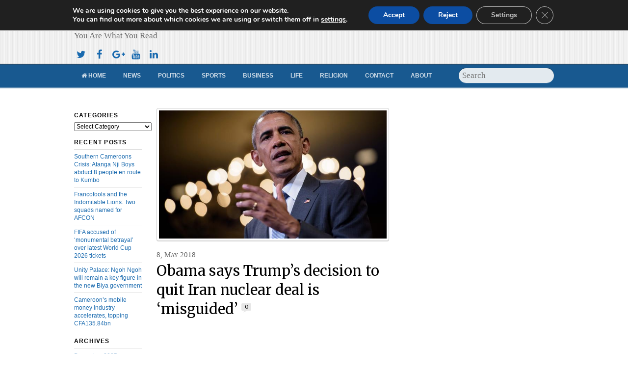

--- FILE ---
content_type: text/html; charset=UTF-8
request_url: https://www.cameroonconcordnews.com/obama-says-trumps-decision-to-quit-iran-nuclear-deal-is-misguided/
body_size: 96205
content:
<!DOCTYPE html>
<html lang="en-US">
<head>
  <script async src="//pagead2.googlesyndication.com/pagead/js/adsbygoogle.js"></script>
<script>
  (adsbygoogle = window.adsbygoogle || []).push({
    google_ad_client: "ca-pub-6887429997916011",
    enable_page_level_ads: true
  });
</script>
<meta charset="UTF-8" />

<!-- wp_header -->
<script>(function(html){ html.className = html.className.replace(/\bno-js\b/,'js'); if (html.classList) { html.classList.add( 'js' ); } else { html.className += ' js'; } })(document.documentElement);</script><style type="text/css">.js.csstransitions .module.wow, .js.csstransitions .themify_builder_content .themify_builder_row.wow, .js.csstransitions .module_row.wow, .js.csstransitions .builder-posts-wrap > .post.wow, .js.csstransitions .fly-in > .post, .js.csstransitions .fly-in .row_inner > .tb-column, .js.csstransitions .fade-in > .post, .js.csstransitions .fade-in .row_inner > .tb-column, .js.csstransitions .slide-up > .post, .js.csstransitions .slide-up .row_inner > .tb-column { visibility:hidden; }</style><title>Obama says Trump&#8217;s decision to quit Iran nuclear deal is ‘misguided’ &#8211; Cameroon Concord News</title>
<meta name='robots' content='max-image-preview:large' />
<link rel='dns-prefetch' href='//widgetlogic.org' />
<link rel='dns-prefetch' href='//fonts.googleapis.com' />
<link rel="alternate" type="application/rss+xml" title="Cameroon Concord News &raquo; Feed" href="https://www.cameroonconcordnews.com/feed/" />
<link rel="alternate" type="application/rss+xml" title="Cameroon Concord News &raquo; Comments Feed" href="https://www.cameroonconcordnews.com/comments/feed/" />
<link rel="alternate" type="application/rss+xml" title="Cameroon Concord News &raquo; Obama says Trump&#8217;s decision to quit Iran nuclear deal is ‘misguided’ Comments Feed" href="https://www.cameroonconcordnews.com/obama-says-trumps-decision-to-quit-iran-nuclear-deal-is-misguided/feed/" />
<link rel="alternate" title="oEmbed (JSON)" type="application/json+oembed" href="https://www.cameroonconcordnews.com/wp-json/oembed/1.0/embed?url=https%3A%2F%2Fwww.cameroonconcordnews.com%2Fobama-says-trumps-decision-to-quit-iran-nuclear-deal-is-misguided%2F" />
<link rel="alternate" title="oEmbed (XML)" type="text/xml+oembed" href="https://www.cameroonconcordnews.com/wp-json/oembed/1.0/embed?url=https%3A%2F%2Fwww.cameroonconcordnews.com%2Fobama-says-trumps-decision-to-quit-iran-nuclear-deal-is-misguided%2F&#038;format=xml" />
<style id='wp-img-auto-sizes-contain-inline-css' type='text/css'>
img:is([sizes=auto i],[sizes^="auto," i]){contain-intrinsic-size:3000px 1500px}
/*# sourceURL=wp-img-auto-sizes-contain-inline-css */
</style>

<link rel='stylesheet' id='themify-builder-style-css' href='https://www.cameroonconcordnews.com/wp-content/themes/newsy/themify/themify-builder/css/themify-builder-style.css?ver=2.7.6' type='text/css' media='all' />
<style id='wp-emoji-styles-inline-css' type='text/css'>

	img.wp-smiley, img.emoji {
		display: inline !important;
		border: none !important;
		box-shadow: none !important;
		height: 1em !important;
		width: 1em !important;
		margin: 0 0.07em !important;
		vertical-align: -0.1em !important;
		background: none !important;
		padding: 0 !important;
	}
/*# sourceURL=wp-emoji-styles-inline-css */
</style>
<link rel='stylesheet' id='wp-block-library-css' href='https://www.cameroonconcordnews.com/wp-includes/css/dist/block-library/style.min.css?ver=6.9' type='text/css' media='all' />
<style id='global-styles-inline-css' type='text/css'>
:root{--wp--preset--aspect-ratio--square: 1;--wp--preset--aspect-ratio--4-3: 4/3;--wp--preset--aspect-ratio--3-4: 3/4;--wp--preset--aspect-ratio--3-2: 3/2;--wp--preset--aspect-ratio--2-3: 2/3;--wp--preset--aspect-ratio--16-9: 16/9;--wp--preset--aspect-ratio--9-16: 9/16;--wp--preset--color--black: #000000;--wp--preset--color--cyan-bluish-gray: #abb8c3;--wp--preset--color--white: #ffffff;--wp--preset--color--pale-pink: #f78da7;--wp--preset--color--vivid-red: #cf2e2e;--wp--preset--color--luminous-vivid-orange: #ff6900;--wp--preset--color--luminous-vivid-amber: #fcb900;--wp--preset--color--light-green-cyan: #7bdcb5;--wp--preset--color--vivid-green-cyan: #00d084;--wp--preset--color--pale-cyan-blue: #8ed1fc;--wp--preset--color--vivid-cyan-blue: #0693e3;--wp--preset--color--vivid-purple: #9b51e0;--wp--preset--gradient--vivid-cyan-blue-to-vivid-purple: linear-gradient(135deg,rgb(6,147,227) 0%,rgb(155,81,224) 100%);--wp--preset--gradient--light-green-cyan-to-vivid-green-cyan: linear-gradient(135deg,rgb(122,220,180) 0%,rgb(0,208,130) 100%);--wp--preset--gradient--luminous-vivid-amber-to-luminous-vivid-orange: linear-gradient(135deg,rgb(252,185,0) 0%,rgb(255,105,0) 100%);--wp--preset--gradient--luminous-vivid-orange-to-vivid-red: linear-gradient(135deg,rgb(255,105,0) 0%,rgb(207,46,46) 100%);--wp--preset--gradient--very-light-gray-to-cyan-bluish-gray: linear-gradient(135deg,rgb(238,238,238) 0%,rgb(169,184,195) 100%);--wp--preset--gradient--cool-to-warm-spectrum: linear-gradient(135deg,rgb(74,234,220) 0%,rgb(151,120,209) 20%,rgb(207,42,186) 40%,rgb(238,44,130) 60%,rgb(251,105,98) 80%,rgb(254,248,76) 100%);--wp--preset--gradient--blush-light-purple: linear-gradient(135deg,rgb(255,206,236) 0%,rgb(152,150,240) 100%);--wp--preset--gradient--blush-bordeaux: linear-gradient(135deg,rgb(254,205,165) 0%,rgb(254,45,45) 50%,rgb(107,0,62) 100%);--wp--preset--gradient--luminous-dusk: linear-gradient(135deg,rgb(255,203,112) 0%,rgb(199,81,192) 50%,rgb(65,88,208) 100%);--wp--preset--gradient--pale-ocean: linear-gradient(135deg,rgb(255,245,203) 0%,rgb(182,227,212) 50%,rgb(51,167,181) 100%);--wp--preset--gradient--electric-grass: linear-gradient(135deg,rgb(202,248,128) 0%,rgb(113,206,126) 100%);--wp--preset--gradient--midnight: linear-gradient(135deg,rgb(2,3,129) 0%,rgb(40,116,252) 100%);--wp--preset--font-size--small: 13px;--wp--preset--font-size--medium: 20px;--wp--preset--font-size--large: 36px;--wp--preset--font-size--x-large: 42px;--wp--preset--spacing--20: 0.44rem;--wp--preset--spacing--30: 0.67rem;--wp--preset--spacing--40: 1rem;--wp--preset--spacing--50: 1.5rem;--wp--preset--spacing--60: 2.25rem;--wp--preset--spacing--70: 3.38rem;--wp--preset--spacing--80: 5.06rem;--wp--preset--shadow--natural: 6px 6px 9px rgba(0, 0, 0, 0.2);--wp--preset--shadow--deep: 12px 12px 50px rgba(0, 0, 0, 0.4);--wp--preset--shadow--sharp: 6px 6px 0px rgba(0, 0, 0, 0.2);--wp--preset--shadow--outlined: 6px 6px 0px -3px rgb(255, 255, 255), 6px 6px rgb(0, 0, 0);--wp--preset--shadow--crisp: 6px 6px 0px rgb(0, 0, 0);}:where(.is-layout-flex){gap: 0.5em;}:where(.is-layout-grid){gap: 0.5em;}body .is-layout-flex{display: flex;}.is-layout-flex{flex-wrap: wrap;align-items: center;}.is-layout-flex > :is(*, div){margin: 0;}body .is-layout-grid{display: grid;}.is-layout-grid > :is(*, div){margin: 0;}:where(.wp-block-columns.is-layout-flex){gap: 2em;}:where(.wp-block-columns.is-layout-grid){gap: 2em;}:where(.wp-block-post-template.is-layout-flex){gap: 1.25em;}:where(.wp-block-post-template.is-layout-grid){gap: 1.25em;}.has-black-color{color: var(--wp--preset--color--black) !important;}.has-cyan-bluish-gray-color{color: var(--wp--preset--color--cyan-bluish-gray) !important;}.has-white-color{color: var(--wp--preset--color--white) !important;}.has-pale-pink-color{color: var(--wp--preset--color--pale-pink) !important;}.has-vivid-red-color{color: var(--wp--preset--color--vivid-red) !important;}.has-luminous-vivid-orange-color{color: var(--wp--preset--color--luminous-vivid-orange) !important;}.has-luminous-vivid-amber-color{color: var(--wp--preset--color--luminous-vivid-amber) !important;}.has-light-green-cyan-color{color: var(--wp--preset--color--light-green-cyan) !important;}.has-vivid-green-cyan-color{color: var(--wp--preset--color--vivid-green-cyan) !important;}.has-pale-cyan-blue-color{color: var(--wp--preset--color--pale-cyan-blue) !important;}.has-vivid-cyan-blue-color{color: var(--wp--preset--color--vivid-cyan-blue) !important;}.has-vivid-purple-color{color: var(--wp--preset--color--vivid-purple) !important;}.has-black-background-color{background-color: var(--wp--preset--color--black) !important;}.has-cyan-bluish-gray-background-color{background-color: var(--wp--preset--color--cyan-bluish-gray) !important;}.has-white-background-color{background-color: var(--wp--preset--color--white) !important;}.has-pale-pink-background-color{background-color: var(--wp--preset--color--pale-pink) !important;}.has-vivid-red-background-color{background-color: var(--wp--preset--color--vivid-red) !important;}.has-luminous-vivid-orange-background-color{background-color: var(--wp--preset--color--luminous-vivid-orange) !important;}.has-luminous-vivid-amber-background-color{background-color: var(--wp--preset--color--luminous-vivid-amber) !important;}.has-light-green-cyan-background-color{background-color: var(--wp--preset--color--light-green-cyan) !important;}.has-vivid-green-cyan-background-color{background-color: var(--wp--preset--color--vivid-green-cyan) !important;}.has-pale-cyan-blue-background-color{background-color: var(--wp--preset--color--pale-cyan-blue) !important;}.has-vivid-cyan-blue-background-color{background-color: var(--wp--preset--color--vivid-cyan-blue) !important;}.has-vivid-purple-background-color{background-color: var(--wp--preset--color--vivid-purple) !important;}.has-black-border-color{border-color: var(--wp--preset--color--black) !important;}.has-cyan-bluish-gray-border-color{border-color: var(--wp--preset--color--cyan-bluish-gray) !important;}.has-white-border-color{border-color: var(--wp--preset--color--white) !important;}.has-pale-pink-border-color{border-color: var(--wp--preset--color--pale-pink) !important;}.has-vivid-red-border-color{border-color: var(--wp--preset--color--vivid-red) !important;}.has-luminous-vivid-orange-border-color{border-color: var(--wp--preset--color--luminous-vivid-orange) !important;}.has-luminous-vivid-amber-border-color{border-color: var(--wp--preset--color--luminous-vivid-amber) !important;}.has-light-green-cyan-border-color{border-color: var(--wp--preset--color--light-green-cyan) !important;}.has-vivid-green-cyan-border-color{border-color: var(--wp--preset--color--vivid-green-cyan) !important;}.has-pale-cyan-blue-border-color{border-color: var(--wp--preset--color--pale-cyan-blue) !important;}.has-vivid-cyan-blue-border-color{border-color: var(--wp--preset--color--vivid-cyan-blue) !important;}.has-vivid-purple-border-color{border-color: var(--wp--preset--color--vivid-purple) !important;}.has-vivid-cyan-blue-to-vivid-purple-gradient-background{background: var(--wp--preset--gradient--vivid-cyan-blue-to-vivid-purple) !important;}.has-light-green-cyan-to-vivid-green-cyan-gradient-background{background: var(--wp--preset--gradient--light-green-cyan-to-vivid-green-cyan) !important;}.has-luminous-vivid-amber-to-luminous-vivid-orange-gradient-background{background: var(--wp--preset--gradient--luminous-vivid-amber-to-luminous-vivid-orange) !important;}.has-luminous-vivid-orange-to-vivid-red-gradient-background{background: var(--wp--preset--gradient--luminous-vivid-orange-to-vivid-red) !important;}.has-very-light-gray-to-cyan-bluish-gray-gradient-background{background: var(--wp--preset--gradient--very-light-gray-to-cyan-bluish-gray) !important;}.has-cool-to-warm-spectrum-gradient-background{background: var(--wp--preset--gradient--cool-to-warm-spectrum) !important;}.has-blush-light-purple-gradient-background{background: var(--wp--preset--gradient--blush-light-purple) !important;}.has-blush-bordeaux-gradient-background{background: var(--wp--preset--gradient--blush-bordeaux) !important;}.has-luminous-dusk-gradient-background{background: var(--wp--preset--gradient--luminous-dusk) !important;}.has-pale-ocean-gradient-background{background: var(--wp--preset--gradient--pale-ocean) !important;}.has-electric-grass-gradient-background{background: var(--wp--preset--gradient--electric-grass) !important;}.has-midnight-gradient-background{background: var(--wp--preset--gradient--midnight) !important;}.has-small-font-size{font-size: var(--wp--preset--font-size--small) !important;}.has-medium-font-size{font-size: var(--wp--preset--font-size--medium) !important;}.has-large-font-size{font-size: var(--wp--preset--font-size--large) !important;}.has-x-large-font-size{font-size: var(--wp--preset--font-size--x-large) !important;}
/*# sourceURL=global-styles-inline-css */
</style>

<style id='classic-theme-styles-inline-css' type='text/css'>
/*! This file is auto-generated */
.wp-block-button__link{color:#fff;background-color:#32373c;border-radius:9999px;box-shadow:none;text-decoration:none;padding:calc(.667em + 2px) calc(1.333em + 2px);font-size:1.125em}.wp-block-file__button{background:#32373c;color:#fff;text-decoration:none}
/*# sourceURL=/wp-includes/css/classic-themes.min.css */
</style>
<link rel='stylesheet' id='block-widget-css' href='https://www.cameroonconcordnews.com/wp-content/plugins/widget-logic/block_widget/css/widget.css?ver=1724945365' type='text/css' media='all' />
<link rel='stylesheet' id='contact-form-7-css' href='https://www.cameroonconcordnews.com/wp-content/plugins/contact-form-7/includes/css/styles.css?ver=6.1.4' type='text/css' media='all' />
<link rel='stylesheet' id='related-posts-by-taxonomy-css' href='https://www.cameroonconcordnews.com/wp-content/plugins/related-posts-by-taxonomy/includes/assets/css/styles.css?ver=6.9' type='text/css' media='all' />
<link rel='stylesheet' id='themify-framework-css' href='https://www.cameroonconcordnews.com/wp-content/themes/newsy/themify/css/themify.framework.css?ver=2.7.6' type='text/css' media='all' />
<link rel='stylesheet' id='theme-style-css' href='https://www.cameroonconcordnews.com/wp-content/themes/newsy/style.css?ver=1.9.1' type='text/css' media='all' />
<link rel='stylesheet' id='google-fonts-css' href='https://fonts.googleapis.com/css?family=Merriweather&#038;subset=latin%2Clatin-ext&#038;ver=6.9' type='text/css' media='all' />
<link rel='stylesheet' id='themify-icon-font-css' href='https://www.cameroonconcordnews.com/wp-content/themes/newsy/themify/fontawesome/css/font-awesome.min.css?ver=2.7.6' type='text/css' media='all' />
<link rel='stylesheet' id='themify-customize-css' href='https://www.cameroonconcordnews.com/wp-content/uploads/themify-customizer.css?ver=21.05.10.15.25.56' type='text/css' media='all' />
<link rel='stylesheet' id='moove_gdpr_frontend-css' href='https://www.cameroonconcordnews.com/wp-content/plugins/gdpr-cookie-compliance/dist/styles/gdpr-main.css?ver=5.0.9' type='text/css' media='all' />
<style id='moove_gdpr_frontend-inline-css' type='text/css'>
#moove_gdpr_cookie_modal,#moove_gdpr_cookie_info_bar,.gdpr_cookie_settings_shortcode_content{font-family:&#039;Nunito&#039;,sans-serif}#moove_gdpr_save_popup_settings_button{background-color:#373737;color:#fff}#moove_gdpr_save_popup_settings_button:hover{background-color:#000}#moove_gdpr_cookie_info_bar .moove-gdpr-info-bar-container .moove-gdpr-info-bar-content a.mgbutton,#moove_gdpr_cookie_info_bar .moove-gdpr-info-bar-container .moove-gdpr-info-bar-content button.mgbutton{background-color:#0c4da2}#moove_gdpr_cookie_modal .moove-gdpr-modal-content .moove-gdpr-modal-footer-content .moove-gdpr-button-holder a.mgbutton,#moove_gdpr_cookie_modal .moove-gdpr-modal-content .moove-gdpr-modal-footer-content .moove-gdpr-button-holder button.mgbutton,.gdpr_cookie_settings_shortcode_content .gdpr-shr-button.button-green{background-color:#0c4da2;border-color:#0c4da2}#moove_gdpr_cookie_modal .moove-gdpr-modal-content .moove-gdpr-modal-footer-content .moove-gdpr-button-holder a.mgbutton:hover,#moove_gdpr_cookie_modal .moove-gdpr-modal-content .moove-gdpr-modal-footer-content .moove-gdpr-button-holder button.mgbutton:hover,.gdpr_cookie_settings_shortcode_content .gdpr-shr-button.button-green:hover{background-color:#fff;color:#0c4da2}#moove_gdpr_cookie_modal .moove-gdpr-modal-content .moove-gdpr-modal-close i,#moove_gdpr_cookie_modal .moove-gdpr-modal-content .moove-gdpr-modal-close span.gdpr-icon{background-color:#0c4da2;border:1px solid #0c4da2}#moove_gdpr_cookie_info_bar span.moove-gdpr-infobar-allow-all.focus-g,#moove_gdpr_cookie_info_bar span.moove-gdpr-infobar-allow-all:focus,#moove_gdpr_cookie_info_bar button.moove-gdpr-infobar-allow-all.focus-g,#moove_gdpr_cookie_info_bar button.moove-gdpr-infobar-allow-all:focus,#moove_gdpr_cookie_info_bar span.moove-gdpr-infobar-reject-btn.focus-g,#moove_gdpr_cookie_info_bar span.moove-gdpr-infobar-reject-btn:focus,#moove_gdpr_cookie_info_bar button.moove-gdpr-infobar-reject-btn.focus-g,#moove_gdpr_cookie_info_bar button.moove-gdpr-infobar-reject-btn:focus,#moove_gdpr_cookie_info_bar span.change-settings-button.focus-g,#moove_gdpr_cookie_info_bar span.change-settings-button:focus,#moove_gdpr_cookie_info_bar button.change-settings-button.focus-g,#moove_gdpr_cookie_info_bar button.change-settings-button:focus{-webkit-box-shadow:0 0 1px 3px #0c4da2;-moz-box-shadow:0 0 1px 3px #0c4da2;box-shadow:0 0 1px 3px #0c4da2}#moove_gdpr_cookie_modal .moove-gdpr-modal-content .moove-gdpr-modal-close i:hover,#moove_gdpr_cookie_modal .moove-gdpr-modal-content .moove-gdpr-modal-close span.gdpr-icon:hover,#moove_gdpr_cookie_info_bar span[data-href]>u.change-settings-button{color:#0c4da2}#moove_gdpr_cookie_modal .moove-gdpr-modal-content .moove-gdpr-modal-left-content #moove-gdpr-menu li.menu-item-selected a span.gdpr-icon,#moove_gdpr_cookie_modal .moove-gdpr-modal-content .moove-gdpr-modal-left-content #moove-gdpr-menu li.menu-item-selected button span.gdpr-icon{color:inherit}#moove_gdpr_cookie_modal .moove-gdpr-modal-content .moove-gdpr-modal-left-content #moove-gdpr-menu li a span.gdpr-icon,#moove_gdpr_cookie_modal .moove-gdpr-modal-content .moove-gdpr-modal-left-content #moove-gdpr-menu li button span.gdpr-icon{color:inherit}#moove_gdpr_cookie_modal .gdpr-acc-link{line-height:0;font-size:0;color:transparent;position:absolute}#moove_gdpr_cookie_modal .moove-gdpr-modal-content .moove-gdpr-modal-close:hover i,#moove_gdpr_cookie_modal .moove-gdpr-modal-content .moove-gdpr-modal-left-content #moove-gdpr-menu li a,#moove_gdpr_cookie_modal .moove-gdpr-modal-content .moove-gdpr-modal-left-content #moove-gdpr-menu li button,#moove_gdpr_cookie_modal .moove-gdpr-modal-content .moove-gdpr-modal-left-content #moove-gdpr-menu li button i,#moove_gdpr_cookie_modal .moove-gdpr-modal-content .moove-gdpr-modal-left-content #moove-gdpr-menu li a i,#moove_gdpr_cookie_modal .moove-gdpr-modal-content .moove-gdpr-tab-main .moove-gdpr-tab-main-content a:hover,#moove_gdpr_cookie_info_bar.moove-gdpr-dark-scheme .moove-gdpr-info-bar-container .moove-gdpr-info-bar-content a.mgbutton:hover,#moove_gdpr_cookie_info_bar.moove-gdpr-dark-scheme .moove-gdpr-info-bar-container .moove-gdpr-info-bar-content button.mgbutton:hover,#moove_gdpr_cookie_info_bar.moove-gdpr-dark-scheme .moove-gdpr-info-bar-container .moove-gdpr-info-bar-content a:hover,#moove_gdpr_cookie_info_bar.moove-gdpr-dark-scheme .moove-gdpr-info-bar-container .moove-gdpr-info-bar-content button:hover,#moove_gdpr_cookie_info_bar.moove-gdpr-dark-scheme .moove-gdpr-info-bar-container .moove-gdpr-info-bar-content span.change-settings-button:hover,#moove_gdpr_cookie_info_bar.moove-gdpr-dark-scheme .moove-gdpr-info-bar-container .moove-gdpr-info-bar-content button.change-settings-button:hover,#moove_gdpr_cookie_info_bar.moove-gdpr-dark-scheme .moove-gdpr-info-bar-container .moove-gdpr-info-bar-content u.change-settings-button:hover,#moove_gdpr_cookie_info_bar span[data-href]>u.change-settings-button,#moove_gdpr_cookie_info_bar.moove-gdpr-dark-scheme .moove-gdpr-info-bar-container .moove-gdpr-info-bar-content a.mgbutton.focus-g,#moove_gdpr_cookie_info_bar.moove-gdpr-dark-scheme .moove-gdpr-info-bar-container .moove-gdpr-info-bar-content button.mgbutton.focus-g,#moove_gdpr_cookie_info_bar.moove-gdpr-dark-scheme .moove-gdpr-info-bar-container .moove-gdpr-info-bar-content a.focus-g,#moove_gdpr_cookie_info_bar.moove-gdpr-dark-scheme .moove-gdpr-info-bar-container .moove-gdpr-info-bar-content button.focus-g,#moove_gdpr_cookie_info_bar.moove-gdpr-dark-scheme .moove-gdpr-info-bar-container .moove-gdpr-info-bar-content a.mgbutton:focus,#moove_gdpr_cookie_info_bar.moove-gdpr-dark-scheme .moove-gdpr-info-bar-container .moove-gdpr-info-bar-content button.mgbutton:focus,#moove_gdpr_cookie_info_bar.moove-gdpr-dark-scheme .moove-gdpr-info-bar-container .moove-gdpr-info-bar-content a:focus,#moove_gdpr_cookie_info_bar.moove-gdpr-dark-scheme .moove-gdpr-info-bar-container .moove-gdpr-info-bar-content button:focus,#moove_gdpr_cookie_info_bar.moove-gdpr-dark-scheme .moove-gdpr-info-bar-container .moove-gdpr-info-bar-content span.change-settings-button.focus-g,span.change-settings-button:focus,button.change-settings-button.focus-g,button.change-settings-button:focus,#moove_gdpr_cookie_info_bar.moove-gdpr-dark-scheme .moove-gdpr-info-bar-container .moove-gdpr-info-bar-content u.change-settings-button.focus-g,#moove_gdpr_cookie_info_bar.moove-gdpr-dark-scheme .moove-gdpr-info-bar-container .moove-gdpr-info-bar-content u.change-settings-button:focus{color:#0c4da2}#moove_gdpr_cookie_modal .moove-gdpr-branding.focus-g span,#moove_gdpr_cookie_modal .moove-gdpr-modal-content .moove-gdpr-tab-main a.focus-g,#moove_gdpr_cookie_modal .moove-gdpr-modal-content .moove-gdpr-tab-main .gdpr-cd-details-toggle.focus-g{color:#0c4da2}#moove_gdpr_cookie_modal.gdpr_lightbox-hide{display:none}
/*# sourceURL=moove_gdpr_frontend-inline-css */
</style>
<script type="text/javascript" src="https://www.cameroonconcordnews.com/wp-includes/js/jquery/jquery.min.js?ver=3.7.1" id="jquery-core-js"></script>
<script type="text/javascript" src="https://www.cameroonconcordnews.com/wp-includes/js/jquery/jquery-migrate.min.js?ver=3.4.1" id="jquery-migrate-js"></script>
<script type="text/javascript" id="jquery-js-after">
/* <![CDATA[ */
jQuery(document).ready(function() {
	jQuery(".c47686798aab68d4cd6a52968124d111").click(function() {
		jQuery.post(
			"https://www.cameroonconcordnews.com/wp-admin/admin-ajax.php", {
				"action": "quick_adsense_onpost_ad_click",
				"quick_adsense_onpost_ad_index": jQuery(this).attr("data-index"),
				"quick_adsense_nonce": "c858d9629f",
			}, function(response) { }
		);
	});
});

//# sourceURL=jquery-js-after
/* ]]> */
</script>
<link rel="https://api.w.org/" href="https://www.cameroonconcordnews.com/wp-json/" /><link rel="alternate" title="JSON" type="application/json" href="https://www.cameroonconcordnews.com/wp-json/wp/v2/posts/16021" /><link rel="EditURI" type="application/rsd+xml" title="RSD" href="https://www.cameroonconcordnews.com/xmlrpc.php?rsd" />
<meta name="generator" content="WordPress 6.9" />
<link rel="canonical" href="https://www.cameroonconcordnews.com/obama-says-trumps-decision-to-quit-iran-nuclear-deal-is-misguided/" />
<link rel='shortlink' href='https://www.cameroonconcordnews.com/?p=16021' />
	<link rel="preconnect" href="https://fonts.googleapis.com">
	<link rel="preconnect" href="https://fonts.gstatic.com">
	




					<!-- equalcolumn-ie-fix.js -->
					<!--[if IE 9]>
						<script src="https://www.cameroonconcordnews.com/wp-content/themes/newsy/themify/themify-builder/js/equalcolumn-ie-fix.js"></script>
					<![endif]-->
					<script type="text/javascript">                    function isSupportTransition() {
                    var b = document.body || document.documentElement,
                    s = b.style,
                    p = 'transition';

                    if (typeof s[p] == 'string') { return true; }

                    // Tests for vendor specific prop
                    var v = ['Moz', 'webkit', 'Webkit', 'Khtml', 'O', 'ms'];
                    p = p.charAt(0).toUpperCase() + p.substr(1);

                    for (var i=0; i<v.length; i++) {
                        if (typeof s[v[i] + p] == 'string') { return true; }
                        }
                        return false;
                        }
                        if ( isSupportTransition() ) {
                        document.documentElement.className += " csstransitions";	
                        }
            </script><link rel="icon" href="https://www.cameroonconcordnews.com/wp-content/uploads/2021/05/cropped-what-32x32.png" sizes="32x32" />
<link rel="icon" href="https://www.cameroonconcordnews.com/wp-content/uploads/2021/05/cropped-what-192x192.png" sizes="192x192" />
<link rel="apple-touch-icon" href="https://www.cameroonconcordnews.com/wp-content/uploads/2021/05/cropped-what-180x180.png" />
<meta name="msapplication-TileImage" content="https://www.cameroonconcordnews.com/wp-content/uploads/2021/05/cropped-what-270x270.png" />
	<style id="egf-frontend-styles" type="text/css">
		p {} h1 {} h2 {} h3 {} h4 {} h5 {} h6 {} 	</style>
	
</head>

<body class="wp-singular post-template-default single single-post postid-16021 single-format-standard wp-theme-newsy skin-default webkit not-ie default_width sidebar2 no-home no-touch">
<div id="pagewrap" class="hfeed site">

	<!-- headerwrap -->
	<div id="headerwrap">

				<!-- header -->
		<div id="header" class="pagewidth" itemscope="itemscope" itemtype="https://schema.org/WPHeader">
        	
			<!-- site-logo -->
			<div id="site-logo"><a href="https://www.cameroonconcordnews.com" title="Cameroon Concord News"><span>Cameroon Concord News</span></a></div>
			<!-- /site-logo -->

			<!-- site-description -->
											<div id="site-description" class="site-description"><span>You Are What You Read</span></div>
						<!-- /site-description -->
      <div class="header-ads">
				<div class="widgetwrap"><div id="text-1017" class="widget widget_text">			<div class="textwidget"><script async src="//pagead2.googlesyndication.com/pagead/js/adsbygoogle.js"></script>
<!-- Header -->
<ins class="adsbygoogle"
     style="display:inline-block;width:600px;height:80px"
     data-ad-client="ca-pub-6887429997916011"
     data-ad-slot="7948995686"></ins>
<script>
(adsbygoogle = window.adsbygoogle || []).push({});
</script></div>
		</div></div>			</div>

			<ul id="main-nav" class="main-nav"><li id="menu-item-2430" class="menu-item menu-item-type-post_type menu-item-object-page menu-item-home menu-item-2430"><a href="https://www.cameroonconcordnews.com/"><i class="fa fa-home"></i> Home</a></li>
<li id="menu-item-2432" class="menu-item menu-item-type-taxonomy menu-item-object-category menu-item-has-children menu-item-2432"><a href="https://www.cameroonconcordnews.com/category/news/">News</a>
<ul class="sub-menu">
	<li id="menu-item-2434" class="menu-item menu-item-type-taxonomy menu-item-object-category menu-item-2434"><a href="https://www.cameroonconcordnews.com/category/news/cameroon-news/">Cameroon</a></li>
	<li id="menu-item-2436" class="menu-item menu-item-type-taxonomy menu-item-object-category menu-item-2436"><a href="https://www.cameroonconcordnews.com/category/news/nigeria-news/">Nigeria</a></li>
	<li id="menu-item-2433" class="menu-item menu-item-type-taxonomy menu-item-object-category menu-item-2433"><a href="https://www.cameroonconcordnews.com/category/news/africa-news/">Africa</a></li>
	<li id="menu-item-2435" class="menu-item menu-item-type-taxonomy menu-item-object-category menu-item-2435"><a href="https://www.cameroonconcordnews.com/category/news/europe-news/">Europe</a></li>
	<li id="menu-item-2437" class="menu-item menu-item-type-taxonomy menu-item-object-category menu-item-2437"><a href="https://www.cameroonconcordnews.com/category/news/world-news/">World</a></li>
</ul>
</li>
<li id="menu-item-2438" class="menu-item menu-item-type-taxonomy menu-item-object-category current-post-ancestor current-menu-parent current-post-parent menu-item-has-children menu-item-2438"><a href="https://www.cameroonconcordnews.com/category/politics/">Politics</a>
<ul class="sub-menu">
	<li id="menu-item-2440" class="menu-item menu-item-type-taxonomy menu-item-object-category menu-item-2440"><a href="https://www.cameroonconcordnews.com/category/politics/cameroon-politics/">Cameroon</a></li>
	<li id="menu-item-2442" class="menu-item menu-item-type-taxonomy menu-item-object-category menu-item-2442"><a href="https://www.cameroonconcordnews.com/category/politics/nigeria-politics/">Nigeria</a></li>
	<li id="menu-item-2439" class="menu-item menu-item-type-taxonomy menu-item-object-category menu-item-2439"><a href="https://www.cameroonconcordnews.com/category/politics/africa-politics/">Africa</a></li>
	<li id="menu-item-2441" class="menu-item menu-item-type-taxonomy menu-item-object-category menu-item-2441"><a href="https://www.cameroonconcordnews.com/category/politics/europe-politics/">Europe</a></li>
	<li id="menu-item-2443" class="menu-item menu-item-type-taxonomy menu-item-object-category current-post-ancestor current-menu-parent current-post-parent menu-item-2443"><a href="https://www.cameroonconcordnews.com/category/politics/world-politics/">World</a></li>
</ul>
</li>
<li id="menu-item-2444" class="menu-item menu-item-type-taxonomy menu-item-object-category menu-item-has-children menu-item-2444"><a href="https://www.cameroonconcordnews.com/category/sports/">Sports</a>
<ul class="sub-menu">
	<li id="menu-item-2446" class="menu-item menu-item-type-taxonomy menu-item-object-category menu-item-2446"><a href="https://www.cameroonconcordnews.com/category/sports/cameroon-sports/">Cameroon</a></li>
	<li id="menu-item-2445" class="menu-item menu-item-type-taxonomy menu-item-object-category menu-item-2445"><a href="https://www.cameroonconcordnews.com/category/sports/africa-sports/">Africa</a></li>
	<li id="menu-item-2447" class="menu-item menu-item-type-taxonomy menu-item-object-category menu-item-2447"><a href="https://www.cameroonconcordnews.com/category/sports/europe-sports/">Europe</a></li>
	<li id="menu-item-2448" class="menu-item menu-item-type-taxonomy menu-item-object-category menu-item-2448"><a href="https://www.cameroonconcordnews.com/category/sports/world-sports/">World</a></li>
</ul>
</li>
<li id="menu-item-2449" class="menu-item menu-item-type-taxonomy menu-item-object-category menu-item-has-children menu-item-2449"><a href="https://www.cameroonconcordnews.com/category/business/">Business</a>
<ul class="sub-menu">
	<li id="menu-item-2450" class="menu-item menu-item-type-taxonomy menu-item-object-category menu-item-2450"><a href="https://www.cameroonconcordnews.com/category/business/africa-business/">Africa</a></li>
	<li id="menu-item-2451" class="menu-item menu-item-type-taxonomy menu-item-object-category menu-item-2451"><a href="https://www.cameroonconcordnews.com/category/business/world-business/">World</a></li>
</ul>
</li>
<li id="menu-item-2452" class="menu-item menu-item-type-taxonomy menu-item-object-category menu-item-has-children menu-item-2452"><a href="https://www.cameroonconcordnews.com/category/life/">Life</a>
<ul class="sub-menu">
	<li id="menu-item-2453" class="menu-item menu-item-type-taxonomy menu-item-object-category menu-item-2453"><a href="https://www.cameroonconcordnews.com/category/life/education-life/">Education</a></li>
	<li id="menu-item-2456" class="menu-item menu-item-type-taxonomy menu-item-object-category menu-item-2456"><a href="https://www.cameroonconcordnews.com/category/life/health-life/">Health</a></li>
	<li id="menu-item-2455" class="menu-item menu-item-type-taxonomy menu-item-object-category menu-item-2455"><a href="https://www.cameroonconcordnews.com/category/life/fashion-life/">Fashion</a></li>
	<li id="menu-item-2454" class="menu-item menu-item-type-taxonomy menu-item-object-category menu-item-2454"><a href="https://www.cameroonconcordnews.com/category/life/entertainment-life/">Entertainment</a></li>
</ul>
</li>
<li id="menu-item-2457" class="menu-item menu-item-type-taxonomy menu-item-object-category menu-item-has-children menu-item-2457"><a href="https://www.cameroonconcordnews.com/category/religion/">Religion</a>
<ul class="sub-menu">
	<li id="menu-item-2458" class="menu-item menu-item-type-taxonomy menu-item-object-category menu-item-2458"><a href="https://www.cameroonconcordnews.com/category/religion/cameroon-religion/">Cameroon</a></li>
	<li id="menu-item-2459" class="menu-item menu-item-type-taxonomy menu-item-object-category menu-item-2459"><a href="https://www.cameroonconcordnews.com/category/religion/world-religion/">World</a></li>
</ul>
</li>
<li id="menu-item-2429" class="menu-item menu-item-type-post_type menu-item-object-page menu-item-has-children menu-item-2429"><a href="https://www.cameroonconcordnews.com/contact/">Contact</a>
<ul class="sub-menu">
	<li id="menu-item-3347" class="menu-item menu-item-type-post_type menu-item-object-page menu-item-3347"><a href="https://www.cameroonconcordnews.com/online-contact/">Online</a></li>
	<li id="menu-item-3330" class="menu-item menu-item-type-post_type menu-item-object-page menu-item-3330"><a href="https://www.cameroonconcordnews.com/phone/">Phone</a></li>
	<li id="menu-item-3329" class="menu-item menu-item-type-post_type menu-item-object-page menu-item-3329"><a href="https://www.cameroonconcordnews.com/email/">Email</a></li>
</ul>
</li>
<li id="menu-item-2431" class="menu-item menu-item-type-post_type menu-item-object-page menu-item-has-children menu-item-2431"><a href="https://www.cameroonconcordnews.com/about/">About</a>
<ul class="sub-menu">
	<li id="menu-item-3345" class="menu-item menu-item-type-post_type menu-item-object-page menu-item-3345"><a href="https://www.cameroonconcordnews.com/about-us/">Us</a></li>
	<li id="menu-item-3348" class="menu-item menu-item-type-post_type menu-item-object-page menu-item-3348"><a href="https://www.cameroonconcordnews.com/our-services/">Our Services</a></li>
	<li id="menu-item-3346" class="menu-item menu-item-type-post_type menu-item-object-page menu-item-3346"><a href="https://www.cameroonconcordnews.com/advertising-with-us/">Advertising with Us</a></li>
</ul>
</li>
</ul>
			<!-- header wdiegt -->
			<div class="header-widget">
				<div id="themify-social-links-1010" class="widget themify-social-links"><ul class="social-links horizontal">
							<li class="social-link-item twitter font-icon icon-medium">
								<a href="http://twitter.com/cameroonireport" title="Twitter" ><i class="fa fa-twitter" ></i>  </a>
							</li>
							<!-- /themify-link-item -->
							<li class="social-link-item facebook font-icon icon-medium">
								<a href="https://www.facebook.com/Cameroon-Intelligence-Report-1085293084867323" title="Facebook" ><i class="fa fa-facebook" ></i>  </a>
							</li>
							<!-- /themify-link-item -->
							<li class="social-link-item google font-icon icon-medium">
								<a href="https://plus.google.com/u/0/106206837337205778806" title="Google+" ><i class="fa fa-google-plus" ></i>  </a>
							</li>
							<!-- /themify-link-item -->
							<li class="social-link-item youtube font-icon icon-medium">
								<a href="http://www.youtube.com/user/cameroonintelligencereport" title="YouTube" ><i class="fa fa-youtube" ></i>  </a>
							</li>
							<!-- /themify-link-item -->
							<li class="social-link-item linkedin font-icon icon-medium">
								<a href="https://ie.linkedin.com/in/cameroonintelligencereport" title="Linkedin" ><i class="fa fa-linkedin" ></i>  </a>
							</li>
							<!-- /themify-link-item --></ul></div>			</div>
			<!--/header widget -->

			<!-- social widget -->
			<div class="social-widget">

								
			</div>
			<!--/social widget -->

							<form method="get" id="searchform" action="https://www.cameroonconcordnews.com/">
	<input type="text" name="s" id="s"  placeholder="Search">
</form>
			
					</div>
		<!--/header -->
        
		<div id="nav-bar"></div>

	</div>
	<!--/headerwrap -->

	<div id="body" class="pagewidth clearfix">
    


<!-- layout-container -->
<div id="layout" class="clearfix">

					<!-- sidebar-narrow -->
				<!-- sidebar-narrow -->
<div id="sidebar-narrow">
	
	<div class="widgetwrap"><div id="categories-1007" class="widget widget_categories"><h4 class="widgettitle">Categories</h4><form action="https://www.cameroonconcordnews.com" method="get"><label class="screen-reader-text" for="cat">Categories</label><select  name='cat' id='cat' class='postform'>
	<option value='-1'>Select Category</option>
	<option class="level-0" value="46">About&nbsp;&nbsp;(4)</option>
	<option class="level-0" value="47">Advertising with Us&nbsp;&nbsp;(1)</option>
	<option class="level-0" value="2">Breaking News&nbsp;&nbsp;(1,304)</option>
	<option class="level-0" value="3">Business&nbsp;&nbsp;(759)</option>
	<option class="level-1" value="20">&nbsp;&nbsp;&nbsp;Africa&nbsp;&nbsp;(551)</option>
	<option class="level-1" value="19">&nbsp;&nbsp;&nbsp;World&nbsp;&nbsp;(201)</option>
	<option class="level-0" value="43">Editorial&nbsp;&nbsp;(996)</option>
	<option class="level-0" value="44">Headline News&nbsp;&nbsp;(14,462)</option>
	<option class="level-0" value="6">Life&nbsp;&nbsp;(1,117)</option>
	<option class="level-1" value="12">&nbsp;&nbsp;&nbsp;Education&nbsp;&nbsp;(333)</option>
	<option class="level-1" value="4">&nbsp;&nbsp;&nbsp;Entertainment&nbsp;&nbsp;(262)</option>
	<option class="level-1" value="13">&nbsp;&nbsp;&nbsp;Fashion&nbsp;&nbsp;(13)</option>
	<option class="level-1" value="14">&nbsp;&nbsp;&nbsp;Health&nbsp;&nbsp;(511)</option>
	<option class="level-0" value="7">News&nbsp;&nbsp;(7,022)</option>
	<option class="level-1" value="21">&nbsp;&nbsp;&nbsp;Africa&nbsp;&nbsp;(821)</option>
	<option class="level-1" value="23">&nbsp;&nbsp;&nbsp;Cameroon&nbsp;&nbsp;(3,855)</option>
	<option class="level-1" value="15">&nbsp;&nbsp;&nbsp;Europe&nbsp;&nbsp;(383)</option>
	<option class="level-1" value="22">&nbsp;&nbsp;&nbsp;Nigeria&nbsp;&nbsp;(272)</option>
	<option class="level-1" value="11">&nbsp;&nbsp;&nbsp;World&nbsp;&nbsp;(1,752)</option>
	<option class="level-0" value="24">Politics&nbsp;&nbsp;(2,603)</option>
	<option class="level-1" value="28">&nbsp;&nbsp;&nbsp;Africa&nbsp;&nbsp;(437)</option>
	<option class="level-1" value="30">&nbsp;&nbsp;&nbsp;Cameroon&nbsp;&nbsp;(1,099)</option>
	<option class="level-1" value="27">&nbsp;&nbsp;&nbsp;Europe&nbsp;&nbsp;(259)</option>
	<option class="level-1" value="29">&nbsp;&nbsp;&nbsp;Nigeria&nbsp;&nbsp;(47)</option>
	<option class="level-1" value="25">&nbsp;&nbsp;&nbsp;World&nbsp;&nbsp;(776)</option>
	<option class="level-0" value="35">Religion&nbsp;&nbsp;(608)</option>
	<option class="level-1" value="37">&nbsp;&nbsp;&nbsp;Cameroon&nbsp;&nbsp;(376)</option>
	<option class="level-1" value="36">&nbsp;&nbsp;&nbsp;World&nbsp;&nbsp;(239)</option>
	<option class="level-0" value="102">Society&nbsp;&nbsp;(43)</option>
	<option class="level-0" value="8">Sports&nbsp;&nbsp;(1,855)</option>
	<option class="level-1" value="33">&nbsp;&nbsp;&nbsp;Africa&nbsp;&nbsp;(274)</option>
	<option class="level-1" value="34">&nbsp;&nbsp;&nbsp;Cameroon&nbsp;&nbsp;(612)</option>
	<option class="level-1" value="32">&nbsp;&nbsp;&nbsp;Europe&nbsp;&nbsp;(496)</option>
	<option class="level-1" value="31">&nbsp;&nbsp;&nbsp;World&nbsp;&nbsp;(540)</option>
	<option class="level-0" value="9">Technology&nbsp;&nbsp;(45)</option>
	<option class="level-0" value="1">Uncategorized&nbsp;&nbsp;(17)</option>
	<option class="level-0" value="48">US&nbsp;&nbsp;(2)</option>
	<option class="level-0" value="10">Video&nbsp;&nbsp;(6)</option>
</select>
</form><script type="text/javascript">
/* <![CDATA[ */

( ( dropdownId ) => {
	const dropdown = document.getElementById( dropdownId );
	function onSelectChange() {
		setTimeout( () => {
			if ( 'escape' === dropdown.dataset.lastkey ) {
				return;
			}
			if ( dropdown.value && parseInt( dropdown.value ) > 0 && dropdown instanceof HTMLSelectElement ) {
				dropdown.parentElement.submit();
			}
		}, 250 );
	}
	function onKeyUp( event ) {
		if ( 'Escape' === event.key ) {
			dropdown.dataset.lastkey = 'escape';
		} else {
			delete dropdown.dataset.lastkey;
		}
	}
	function onClick() {
		delete dropdown.dataset.lastkey;
	}
	dropdown.addEventListener( 'keyup', onKeyUp );
	dropdown.addEventListener( 'click', onClick );
	dropdown.addEventListener( 'change', onSelectChange );
})( "cat" );

//# sourceURL=WP_Widget_Categories%3A%3Awidget
/* ]]> */
</script>
</div></div><div class="widgetwrap"><div id="text-1005" class="widget widget_text">			<div class="textwidget"><a href="www.cameroonconcordnews.com"></a></div>
		</div></div>
		<div class="widgetwrap"><div id="recent-posts-2" class="widget widget_recent_entries">
		<h4 class="widgettitle">Recent Posts</h4>
		<ul>
											<li>
					<a href="https://www.cameroonconcordnews.com/southern-cameroons-crisis-atanga-nji-boys-abduct-8-people-en-route-to-kumbo/">Southern Cameroons Crisis: Atanga Nji Boys abduct 8 people en route to Kumbo</a>
									</li>
											<li>
					<a href="https://www.cameroonconcordnews.com/francofools-and-the-indomitable-lions-two-squads-named-for-afcon/">Francofools and the Indomitable Lions: Two squads named for AFCON</a>
									</li>
											<li>
					<a href="https://www.cameroonconcordnews.com/fifa-accused-of-monumental-betrayal-over-latest-world-cup-2026-tickets/">FIFA accused of &#8216;monumental betrayal&#8217; over latest World Cup 2026 tickets</a>
									</li>
											<li>
					<a href="https://www.cameroonconcordnews.com/unity-palace-ngoh-ngoh-will-remain-a-key-figure-in-the-new-biya-government/">Unity Palace: Ngoh Ngoh will remain a key figure in the new Biya government</a>
									</li>
											<li>
					<a href="https://www.cameroonconcordnews.com/cameroons-mobile-money-industry-accelerates-topping-cfa135-84bn/">Cameroon’s mobile money industry accelerates, topping CFA135.84bn</a>
									</li>
					</ul>

		</div></div><div class="widgetwrap"><div id="archives-2" class="widget widget_archive"><h4 class="widgettitle">Archives</h4>
			<ul>
					<li><a href='https://www.cameroonconcordnews.com/2025/12/'>December 2025</a></li>
	<li><a href='https://www.cameroonconcordnews.com/2025/11/'>November 2025</a></li>
	<li><a href='https://www.cameroonconcordnews.com/2025/10/'>October 2025</a></li>
	<li><a href='https://www.cameroonconcordnews.com/2025/09/'>September 2025</a></li>
	<li><a href='https://www.cameroonconcordnews.com/2025/08/'>August 2025</a></li>
	<li><a href='https://www.cameroonconcordnews.com/2025/07/'>July 2025</a></li>
	<li><a href='https://www.cameroonconcordnews.com/2025/06/'>June 2025</a></li>
	<li><a href='https://www.cameroonconcordnews.com/2025/05/'>May 2025</a></li>
	<li><a href='https://www.cameroonconcordnews.com/2025/04/'>April 2025</a></li>
	<li><a href='https://www.cameroonconcordnews.com/2025/03/'>March 2025</a></li>
	<li><a href='https://www.cameroonconcordnews.com/2025/02/'>February 2025</a></li>
	<li><a href='https://www.cameroonconcordnews.com/2025/01/'>January 2025</a></li>
	<li><a href='https://www.cameroonconcordnews.com/2024/12/'>December 2024</a></li>
	<li><a href='https://www.cameroonconcordnews.com/2024/11/'>November 2024</a></li>
	<li><a href='https://www.cameroonconcordnews.com/2024/10/'>October 2024</a></li>
	<li><a href='https://www.cameroonconcordnews.com/2024/09/'>September 2024</a></li>
	<li><a href='https://www.cameroonconcordnews.com/2024/08/'>August 2024</a></li>
	<li><a href='https://www.cameroonconcordnews.com/2024/07/'>July 2024</a></li>
	<li><a href='https://www.cameroonconcordnews.com/2024/06/'>June 2024</a></li>
	<li><a href='https://www.cameroonconcordnews.com/2024/05/'>May 2024</a></li>
	<li><a href='https://www.cameroonconcordnews.com/2024/04/'>April 2024</a></li>
	<li><a href='https://www.cameroonconcordnews.com/2024/03/'>March 2024</a></li>
	<li><a href='https://www.cameroonconcordnews.com/2024/02/'>February 2024</a></li>
	<li><a href='https://www.cameroonconcordnews.com/2024/01/'>January 2024</a></li>
	<li><a href='https://www.cameroonconcordnews.com/2023/12/'>December 2023</a></li>
	<li><a href='https://www.cameroonconcordnews.com/2023/11/'>November 2023</a></li>
	<li><a href='https://www.cameroonconcordnews.com/2023/10/'>October 2023</a></li>
	<li><a href='https://www.cameroonconcordnews.com/2023/09/'>September 2023</a></li>
	<li><a href='https://www.cameroonconcordnews.com/2023/08/'>August 2023</a></li>
	<li><a href='https://www.cameroonconcordnews.com/2023/07/'>July 2023</a></li>
	<li><a href='https://www.cameroonconcordnews.com/2023/06/'>June 2023</a></li>
	<li><a href='https://www.cameroonconcordnews.com/2023/05/'>May 2023</a></li>
	<li><a href='https://www.cameroonconcordnews.com/2023/04/'>April 2023</a></li>
	<li><a href='https://www.cameroonconcordnews.com/2023/03/'>March 2023</a></li>
	<li><a href='https://www.cameroonconcordnews.com/2023/02/'>February 2023</a></li>
	<li><a href='https://www.cameroonconcordnews.com/2023/01/'>January 2023</a></li>
	<li><a href='https://www.cameroonconcordnews.com/2022/12/'>December 2022</a></li>
	<li><a href='https://www.cameroonconcordnews.com/2022/11/'>November 2022</a></li>
	<li><a href='https://www.cameroonconcordnews.com/2022/10/'>October 2022</a></li>
	<li><a href='https://www.cameroonconcordnews.com/2022/09/'>September 2022</a></li>
	<li><a href='https://www.cameroonconcordnews.com/2022/08/'>August 2022</a></li>
	<li><a href='https://www.cameroonconcordnews.com/2022/07/'>July 2022</a></li>
	<li><a href='https://www.cameroonconcordnews.com/2022/06/'>June 2022</a></li>
	<li><a href='https://www.cameroonconcordnews.com/2022/05/'>May 2022</a></li>
	<li><a href='https://www.cameroonconcordnews.com/2022/04/'>April 2022</a></li>
	<li><a href='https://www.cameroonconcordnews.com/2022/03/'>March 2022</a></li>
	<li><a href='https://www.cameroonconcordnews.com/2022/02/'>February 2022</a></li>
	<li><a href='https://www.cameroonconcordnews.com/2022/01/'>January 2022</a></li>
	<li><a href='https://www.cameroonconcordnews.com/2021/12/'>December 2021</a></li>
	<li><a href='https://www.cameroonconcordnews.com/2021/11/'>November 2021</a></li>
	<li><a href='https://www.cameroonconcordnews.com/2021/10/'>October 2021</a></li>
	<li><a href='https://www.cameroonconcordnews.com/2021/09/'>September 2021</a></li>
	<li><a href='https://www.cameroonconcordnews.com/2021/08/'>August 2021</a></li>
	<li><a href='https://www.cameroonconcordnews.com/2021/07/'>July 2021</a></li>
	<li><a href='https://www.cameroonconcordnews.com/2021/06/'>June 2021</a></li>
	<li><a href='https://www.cameroonconcordnews.com/2021/05/'>May 2021</a></li>
	<li><a href='https://www.cameroonconcordnews.com/2021/04/'>April 2021</a></li>
	<li><a href='https://www.cameroonconcordnews.com/2021/03/'>March 2021</a></li>
	<li><a href='https://www.cameroonconcordnews.com/2021/02/'>February 2021</a></li>
	<li><a href='https://www.cameroonconcordnews.com/2021/01/'>January 2021</a></li>
	<li><a href='https://www.cameroonconcordnews.com/2020/12/'>December 2020</a></li>
	<li><a href='https://www.cameroonconcordnews.com/2020/11/'>November 2020</a></li>
	<li><a href='https://www.cameroonconcordnews.com/2020/10/'>October 2020</a></li>
	<li><a href='https://www.cameroonconcordnews.com/2020/09/'>September 2020</a></li>
	<li><a href='https://www.cameroonconcordnews.com/2020/08/'>August 2020</a></li>
	<li><a href='https://www.cameroonconcordnews.com/2020/07/'>July 2020</a></li>
	<li><a href='https://www.cameroonconcordnews.com/2020/06/'>June 2020</a></li>
	<li><a href='https://www.cameroonconcordnews.com/2020/05/'>May 2020</a></li>
	<li><a href='https://www.cameroonconcordnews.com/2020/04/'>April 2020</a></li>
	<li><a href='https://www.cameroonconcordnews.com/2020/03/'>March 2020</a></li>
	<li><a href='https://www.cameroonconcordnews.com/2020/02/'>February 2020</a></li>
	<li><a href='https://www.cameroonconcordnews.com/2020/01/'>January 2020</a></li>
	<li><a href='https://www.cameroonconcordnews.com/2019/12/'>December 2019</a></li>
	<li><a href='https://www.cameroonconcordnews.com/2019/11/'>November 2019</a></li>
	<li><a href='https://www.cameroonconcordnews.com/2019/10/'>October 2019</a></li>
	<li><a href='https://www.cameroonconcordnews.com/2019/09/'>September 2019</a></li>
	<li><a href='https://www.cameroonconcordnews.com/2019/08/'>August 2019</a></li>
	<li><a href='https://www.cameroonconcordnews.com/2019/07/'>July 2019</a></li>
	<li><a href='https://www.cameroonconcordnews.com/2019/06/'>June 2019</a></li>
	<li><a href='https://www.cameroonconcordnews.com/2019/05/'>May 2019</a></li>
	<li><a href='https://www.cameroonconcordnews.com/2019/04/'>April 2019</a></li>
	<li><a href='https://www.cameroonconcordnews.com/2019/03/'>March 2019</a></li>
	<li><a href='https://www.cameroonconcordnews.com/2019/02/'>February 2019</a></li>
	<li><a href='https://www.cameroonconcordnews.com/2019/01/'>January 2019</a></li>
	<li><a href='https://www.cameroonconcordnews.com/2018/12/'>December 2018</a></li>
	<li><a href='https://www.cameroonconcordnews.com/2018/11/'>November 2018</a></li>
	<li><a href='https://www.cameroonconcordnews.com/2018/10/'>October 2018</a></li>
	<li><a href='https://www.cameroonconcordnews.com/2018/09/'>September 2018</a></li>
	<li><a href='https://www.cameroonconcordnews.com/2018/08/'>August 2018</a></li>
	<li><a href='https://www.cameroonconcordnews.com/2018/07/'>July 2018</a></li>
	<li><a href='https://www.cameroonconcordnews.com/2018/06/'>June 2018</a></li>
	<li><a href='https://www.cameroonconcordnews.com/2018/05/'>May 2018</a></li>
	<li><a href='https://www.cameroonconcordnews.com/2018/04/'>April 2018</a></li>
	<li><a href='https://www.cameroonconcordnews.com/2018/03/'>March 2018</a></li>
	<li><a href='https://www.cameroonconcordnews.com/2018/02/'>February 2018</a></li>
	<li><a href='https://www.cameroonconcordnews.com/2018/01/'>January 2018</a></li>
	<li><a href='https://www.cameroonconcordnews.com/2017/12/'>December 2017</a></li>
	<li><a href='https://www.cameroonconcordnews.com/2017/11/'>November 2017</a></li>
	<li><a href='https://www.cameroonconcordnews.com/2017/10/'>October 2017</a></li>
	<li><a href='https://www.cameroonconcordnews.com/2017/09/'>September 2017</a></li>
	<li><a href='https://www.cameroonconcordnews.com/2017/08/'>August 2017</a></li>
	<li><a href='https://www.cameroonconcordnews.com/2017/07/'>July 2017</a></li>
	<li><a href='https://www.cameroonconcordnews.com/2017/06/'>June 2017</a></li>
	<li><a href='https://www.cameroonconcordnews.com/2017/05/'>May 2017</a></li>
	<li><a href='https://www.cameroonconcordnews.com/2017/04/'>April 2017</a></li>
	<li><a href='https://www.cameroonconcordnews.com/2017/03/'>March 2017</a></li>
	<li><a href='https://www.cameroonconcordnews.com/2017/02/'>February 2017</a></li>
	<li><a href='https://www.cameroonconcordnews.com/2017/01/'>January 2017</a></li>
	<li><a href='https://www.cameroonconcordnews.com/2016/12/'>December 2016</a></li>
	<li><a href='https://www.cameroonconcordnews.com/2016/11/'>November 2016</a></li>
	<li><a href='https://www.cameroonconcordnews.com/2016/10/'>October 2016</a></li>
	<li><a href='https://www.cameroonconcordnews.com/2016/09/'>September 2016</a></li>
	<li><a href='https://www.cameroonconcordnews.com/2016/08/'>August 2016</a></li>
	<li><a href='https://www.cameroonconcordnews.com/2016/07/'>July 2016</a></li>
	<li><a href='https://www.cameroonconcordnews.com/2016/06/'>June 2016</a></li>
			</ul>

			</div></div>
	</div>
<!--/sidebar-narrow -->
				<!-- /sidebar-narrow -->
				<!-- content -->
	<div id="content" class="clearfix">
    			
				
				
				
				
									
						
			<!-- loops-wrapper -->
			<div id="loops-wrapper" class="loops-wrapper sidebar2 list-post">

						
											
<div id="post-16021" class="post clearfix cat-44 cat-24 cat-25 post-16021 type-post status-publish format-standard has-post-thumbnail hentry category-headline-news category-politics category-world-politics has-post-title has-post-date has-post-category has-post-tag has-post-comment has-post-author">
	
							<div class="post-image ">
									<a href="https://www.cameroonconcordnews.com/obama-says-trumps-decision-to-quit-iran-nuclear-deal-is-misguided/"><img src="https://www.cameroonconcordnews.com/wp-content/uploads/2018/05/Obama.jpg" class=" wp-image-16023" title="Obama" alt="Obama says Trump&#8217;s decision to quit Iran nuclear deal is ‘misguided’" /></a>
							</div>
						<!--/post-image -->

	<div class="post-content">

					<p class="post-date entry-date updated">8, May 2018</p>
		
												<h1 class="post-title entry-title"><a href="https://www.cameroonconcordnews.com/obama-says-trumps-decision-to-quit-iran-nuclear-deal-is-misguided/" title="Obama says Trump&#8217;s decision to quit Iran nuclear deal is ‘misguided’">Obama says Trump&#8217;s decision to quit Iran nuclear deal is ‘misguided’</a> <sup class="post-comments"><a href="https://www.cameroonconcordnews.com/obama-says-trumps-decision-to-quit-iran-nuclear-deal-is-misguided/#respond">0</a></sup></h1>
								
		
		<div class="entry-content">

		
			<div class="c47686798aab68d4cd6a52968124d111" data-index="1" style="float: none; margin:10px 0 10px 0; text-align:center;">
<script async src="//pagead2.googlesyndication.com/pagead/js/adsbygoogle.js"></script>
<!-- Content Auto -->
<ins class="adsbygoogle"
     style="display:block"
     data-ad-client="ca-pub-6887429997916011"
     data-ad-slot="2541590487"
     data-ad-format="auto"></ins>
<script>
(adsbygoogle = window.adsbygoogle || []).push({});
</script>
</div>
<p>Former US President Barack Obama says Donald Trump’s decision to withdraw from the Iran nuclear deal is “misguided.”</p>
<p>After Trump announced his decision on Tuesday,  Obama asserted that it is &#8220;so misguided.&#8221;</p>
<p>&#8220;Walking away from the JCPOA turns our back on America’s closest allies, and an agreement that our country’s leading diplomats, scientists, and intelligence professionals negotiated. In a democracy, there will always be changes in policies and priorities from one Administration to the next. But the consistent flouting of agreements that our country is a party to risks eroding America’s credibility, and puts us at odds with the world’s major powers.”</p>
<p>The democratic president, who was in office when the deal was inked in 2015, further suggested that Trump’s decision would undermine efforts to negotiate with North Korea.</p><div class="c47686798aab68d4cd6a52968124d111" data-index="1" style="float: none; margin:10px 0 10px 0; text-align:center;">
<script async src="//pagead2.googlesyndication.com/pagead/js/adsbygoogle.js"></script>
<!-- Content Auto -->
<ins class="adsbygoogle"
     style="display:block"
     data-ad-client="ca-pub-6887429997916011"
     data-ad-slot="2541590487"
     data-ad-format="auto"></ins>
<script>
(adsbygoogle = window.adsbygoogle || []).push({});
</script>
</div>

<p>“At a time when we are all rooting for diplomacy with North Korea to succeed, walking away from the JCPOA risks losing a deal that accomplishes – with Iran – the very outcome that we are pursuing with the North Koreans,” Obama claimed. Iran has on numerous occasions asserted that its nuclear program is merely peaceful and not meant to make nukes.</p>
<p>&nbsp;</p>
<p>Source: Presstv<br />
<script async src="//pagead2.googlesyndication.com/pagead/js/adsbygoogle.js"></script><br />
<ins class="adsbygoogle"
     style="display:block"
     data-ad-format="autorelaxed"
     data-ad-client="ca-pub-6887429997916011"
     data-ad-slot="3095686882"></ins><br />
<script>
     (adsbygoogle = window.adsbygoogle || []).push({});
</script></p>
<!--CusAds0-->
<div style="font-size: 0px; height: 0px; line-height: 0px; margin: 0; padding: 0; clear: both;"></div><div id="themify_builder_content-16021" data-postid="16021" class="themify_builder_content themify_builder_content-16021 themify_builder themify_builder_front">

	</div>
<!-- /themify_builder_content -->
		
		</div><!-- /.entry-content -->

		
	</div>
	<!--/post-content -->
    	
</div>
<!--/post -->
							
											
			</div>
			<!-- /loops-wrapper -->

					
		
					

			</div>
	<!--/content -->
    	
	<!-- sidebar -->
<div id="sidebar" itemscope="itemscope" itemtype="https://schema.org/WPSidebar">
	
	<div class="widgetwrap"><div id="text-1006" class="widget widget_text">			<div class="textwidget"><a href="http://www.cameroonconcordnews.com"></a>
</div>
		</div></div>
	<div class="clearfix">
		<div class="secondary">
		<div id="text-1018" class="widget widget_text">			<div class="textwidget"><script async src="//pagead2.googlesyndication.com/pagead/js/adsbygoogle.js"></script>
<!-- Home Content 1 -->
<ins class="adsbygoogle"
     style="display:inline-block; margin-top:-40px;width:300px;height:280px"
     data-ad-client="ca-pub-6887429997916011"
     data-ad-slot="9785655686"></ins>
<script>
(adsbygoogle = window.adsbygoogle || []).push({});
</script></div>
		</div>		</div>
		<div class="secondary last">
				</div>
	</div>
	<div id="text-1020" class="widget widget_text">			<div class="textwidget"><script async src="//pagead2.googlesyndication.com/pagead/js/adsbygoogle.js"></script>
<!-- Sidebar Category 1 -->
<ins class="adsbygoogle"
     style="display:inline-block;width:336px;height:280px"
     data-ad-client="ca-pub-6887429997916011"
     data-ad-slot="9609028888"></ins>
<script>
(adsbygoogle = window.adsbygoogle || []).push({});
</script></div>
		</div><div id="themify-feature-posts-1008" class="widget feature-posts"><h4 class="widgettitle">Featured</h4><ul class="feature-posts-list"><li><a href="https://www.cameroonconcordnews.com/young-cameroonians-build-social-capital-to-succeed/"><img src="https://www.cameroonconcordnews.com/wp-content/uploads/2021/11/Dr-Joachim-Arrey.jpg" class="post-img wp-image-46684" title="Dr Joachim Arrey" alt="Young Cameroonians: Build social capital to succeed" /></a><a href="https://www.cameroonconcordnews.com/young-cameroonians-build-social-capital-to-succeed/" class="feature-posts-title">Young Cameroonians: Build social capital to succeed</a> <br /></li><li><a href="https://www.cameroonconcordnews.com/eulogy-for-hrh-nfor-professor-teddy-ako-of-ossing/"><img src="https://www.cameroonconcordnews.com/wp-content/uploads/2020/08/Chief-Ako-Teddy-of-Ossing.jpg" class="post-img wp-image-38179" title="Chief Ako Teddy of Ossing" alt="Eulogy for HRH Nfor Professor Teddy Ako of Ossing" /></a><a href="https://www.cameroonconcordnews.com/eulogy-for-hrh-nfor-professor-teddy-ako-of-ossing/" class="feature-posts-title">Eulogy for HRH Nfor Professor Teddy Ako of Ossing</a> <br /></li><li><a href="https://www.cameroonconcordnews.com/will-fr-paul-verdzekov-recognize-the-refurbished-and-rededicated-cathedral-in-bamenda-were-he-to-return-today/"><img src="https://www.cameroonconcordnews.com/wp-content/uploads/2025/11/Bamenda-Cathedral.jpg" class="post-img wp-image-64165" title="Bamenda Cathedral" alt="Will Fr. Paul Verdzekov recognize the refurbished and rededicated Cathedral in Bamenda were he to return today?" /></a><a href="https://www.cameroonconcordnews.com/will-fr-paul-verdzekov-recognize-the-refurbished-and-rededicated-cathedral-in-bamenda-were-he-to-return-today/" class="feature-posts-title">Will Fr. Paul Verdzekov recognize the refurbished and rededicated Cathedral in Bamenda were he to return today?</a> <br /></li><li><a href="https://www.cameroonconcordnews.com/cameroon-apparently-under-a-de-facto-federalism/"><img src="https://www.cameroonconcordnews.com/wp-content/uploads/2022/06/Soter-Edito.jpg" class="post-img wp-image-50465" title="Soter Edito" alt="Cameroon apparently under a de facto federalism" /></a><a href="https://www.cameroonconcordnews.com/cameroon-apparently-under-a-de-facto-federalism/" class="feature-posts-title">Cameroon apparently under a de facto federalism</a> <br /></li><li><a href="https://www.cameroonconcordnews.com/context-of-the-cameroon-presidential-election-and-president-elect-issa-tchiromas-ultimatum/"><img src="https://www.cameroonconcordnews.com/wp-content/uploads/2025/01/Dr-Tataw-Mbimbeng-President-of-Boh-Nchang-Europe-BNEu.jpg" class="post-img wp-image-61624" title="Dr Tataw-Mbimbeng, President of Boh Nchang Europe (BNEu)" alt="Context of the Cameroon Presidential Election and President-Elect Issa Tchiroma&#8217;s Ultimatum" /></a><a href="https://www.cameroonconcordnews.com/context-of-the-cameroon-presidential-election-and-president-elect-issa-tchiromas-ultimatum/" class="feature-posts-title">Context of the Cameroon Presidential Election and President-Elect Issa Tchiroma&#8217;s Ultimatum</a> <br /></li></ul></div><div id="text-1021" class="widget widget_text">			<div class="textwidget"><script async src="//pagead2.googlesyndication.com/pagead/js/adsbygoogle.js"></script>
<!-- Sidebar Category 2 -->
<ins class="adsbygoogle"
     style="display:inline-block;width:336px;height:280px"
     data-ad-client="ca-pub-6887429997916011"
     data-ad-slot="2085762088"></ins>
<script>
(adsbygoogle = window.adsbygoogle || []).push({});
</script></div>
		</div><div id="themify-most-commented-2" class="widget themify-most-commented"><h4 class="widgettitle">Most Commented Posts</h4><ul class="feature-posts-list"><li><a href="https://www.cameroonconcordnews.com/4-anglophone-detainees-killed-in-yaounde/"><img src="https://www.cameroonconcordnews.com/wp-content/uploads/2020/07/Général_René_Claude_Meka.jpg" class="post-img wp-image-37891" title="Général_René_Claude_Meka" alt="4 Anglophone detainees killed in Yaounde" /></a><a href="https://www.cameroonconcordnews.com/4-anglophone-detainees-killed-in-yaounde/" class="feature-posts-title">4 Anglophone detainees killed in Yaounde</a><br/><small>18 comments</small> <br /></li><li><a href="https://www.cameroonconcordnews.com/chantal-biya-says-she-will-return-to-cameroon-if-general-ivo-yenwo-martin-belinga-eboutou-and-ferdinand-ngoh-ngoh-are-sacked/"><img src="https://www.cameroonconcordnews.com/wp-content/uploads/2020/06/Chantal-Biya.jpg" class="post-img wp-image-37082" title="Chantal Biya" alt="Chantal Biya says she will return to Cameroon if General Ivo Yenwo, Martin Belinga Eboutou and Ferdinand Ngoh Ngoh are sacked" /></a><a href="https://www.cameroonconcordnews.com/chantal-biya-says-she-will-return-to-cameroon-if-general-ivo-yenwo-martin-belinga-eboutou-and-ferdinand-ngoh-ngoh-are-sacked/" class="feature-posts-title">Chantal Biya says she will return to Cameroon if General Ivo Yenwo, Martin Belinga Eboutou and Ferdinand Ngoh Ngoh are sacked</a><br/><small>13 comments</small> <br /></li><li><a href="https://www.cameroonconcordnews.com/the-anglophone-problem-when-facts-dont-lie/"><img src="https://www.cameroonconcordnews.com/wp-content/uploads/2020/03/Ekinneh-Agbaw-Ebai.jpg" class="post-img wp-image-34386" title="Ekinneh Agbaw-Ebai" alt="The Anglophone Problem – When Facts don’t Lie" /></a><a href="https://www.cameroonconcordnews.com/the-anglophone-problem-when-facts-dont-lie/" class="feature-posts-title">The Anglophone Problem – When Facts don’t Lie</a><br/><small>12 comments</small> <br /></li><li><a href="https://www.cameroonconcordnews.com/anglophone-nationalism-barrister-eyambe-says-hidden-plans-are-at-work/"><img src="https://www.cameroonconcordnews.com/wp-content/uploads/2021/01/Ambazonia-refugees.jpg" class="post-img wp-image-40982" title="Ambazonia-refugees" alt="Anglophone Nationalism: Barrister Eyambe says &#8220;hidden plans are at work&#8221;" /></a><a href="https://www.cameroonconcordnews.com/anglophone-nationalism-barrister-eyambe-says-hidden-plans-are-at-work/" class="feature-posts-title">Anglophone Nationalism: Barrister Eyambe says &#8220;hidden plans are at work&#8221;</a><br/><small>12 comments</small> <br /></li><li><a href="https://www.cameroonconcordnews.com/breaking-largest-wave-of-arrest-by-bir-in-bamenda/"><img src="https://www.cameroonconcordnews.com/wp-content/uploads/2021/12/Bir-burning-Southern-Cameroons.jpg" class="post-img wp-image-47084" title="Bir burning Southern Cameroons" alt="Largest wave of arrest by BIR in Bamenda" /></a><a href="https://www.cameroonconcordnews.com/breaking-largest-wave-of-arrest-by-bir-in-bamenda/" class="feature-posts-title">Largest wave of arrest by BIR in Bamenda</a><br/><small>10 comments</small> <br /></li></ul></div><div id="themify-twitter-1009" class="widget twitter"><h4 class="widgettitle">Latest Tweets</h4><div class="twitter-list ">
			<div id="twitter-block-1"></div><div class="follow-user"><a href="//twitter.com/camerooncnews">→ Follow me</a></div></div></div>
	</div>
<!--/sidebar -->
	
</div>
<!-- layout-container -->



    	<div id="footer-slider" class="slider">
    	
					<h3 class="slider-title">Featured</h3>
				 		<ul class="slides clearfix" data-slider="[base64]">
    		                    	<li>
                       		<a href="https://www.cameroonconcordnews.com/southern-cameroons-crisis-atanga-nji-boys-abduct-8-people-en-route-to-kumbo/" title="Southern Cameroons Crisis: Atanga Nji Boys abduct 8 people en route to Kumbo">
                       			<img src="https://www.cameroonconcordnews.com/wp-content/uploads/2022/08/Amba-war-213x120.jpg" height="120" class="feature-img wp-image-51770" title="Amba war" alt="Southern Cameroons Crisis: Atanga Nji Boys abduct 8 people en route to Kumbo" />                       		</a>
                        	<h3 class="feature-post-title"><a href="https://www.cameroonconcordnews.com/southern-cameroons-crisis-atanga-nji-boys-abduct-8-people-en-route-to-kumbo/" title="Southern Cameroons Crisis: Atanga Nji Boys abduct 8 people en route to Kumbo">Southern Cameroons Crisis: Atanga Nji Boys abduct 8 people en route to Kumbo</a></h3>
                 		</li>
               			                    	<li>
                       		<a href="https://www.cameroonconcordnews.com/francofools-and-the-indomitable-lions-two-squads-named-for-afcon/" title="Francofools and the Indomitable Lions: Two squads named for AFCON">
                       			<img src="https://www.cameroonconcordnews.com/wp-content/uploads/2024/06/Etoo-and-Brys-213x120.jpg" height="120" class="feature-img wp-image-59382" title="Eto&#8217;o and Brys" alt="Francofools and the Indomitable Lions: Two squads named for AFCON" />                       		</a>
                        	<h3 class="feature-post-title"><a href="https://www.cameroonconcordnews.com/francofools-and-the-indomitable-lions-two-squads-named-for-afcon/" title="Francofools and the Indomitable Lions: Two squads named for AFCON">Francofools and the Indomitable Lions: Two squads named for AFCON</a></h3>
                 		</li>
               			                    	<li>
                       		<a href="https://www.cameroonconcordnews.com/fifa-accused-of-monumental-betrayal-over-latest-world-cup-2026-tickets/" title="FIFA accused of &#8216;monumental betrayal&#8217; over latest World Cup 2026 tickets">
                       			<img src="https://www.cameroonconcordnews.com/wp-content/uploads/2018/06/FIFA-boss-213x120.jpg" height="120" class="feature-img wp-image-17079" title="FIFA boss" alt="FIFA accused of &#8216;monumental betrayal&#8217; over latest World Cup 2026 tickets" />                       		</a>
                        	<h3 class="feature-post-title"><a href="https://www.cameroonconcordnews.com/fifa-accused-of-monumental-betrayal-over-latest-world-cup-2026-tickets/" title="FIFA accused of &#8216;monumental betrayal&#8217; over latest World Cup 2026 tickets">FIFA accused of &#8216;monumental betrayal&#8217; over latest World Cup 2026 tickets</a></h3>
                 		</li>
               			                    	<li>
                       		<a href="https://www.cameroonconcordnews.com/unity-palace-ngoh-ngoh-will-remain-a-key-figure-in-the-new-biya-government/" title="Unity Palace: Ngoh Ngoh will remain a key figure in the new Biya government">
                       			<img src="https://www.cameroonconcordnews.com/wp-content/uploads/2022/08/ferdinand-ngoh-ngoh-213x120.jpg" height="120" class="feature-img wp-image-51632" title="ferdinand-ngoh-ngoh" alt="Unity Palace: Ngoh Ngoh will remain a key figure in the new Biya government" />                       		</a>
                        	<h3 class="feature-post-title"><a href="https://www.cameroonconcordnews.com/unity-palace-ngoh-ngoh-will-remain-a-key-figure-in-the-new-biya-government/" title="Unity Palace: Ngoh Ngoh will remain a key figure in the new Biya government">Unity Palace: Ngoh Ngoh will remain a key figure in the new Biya government</a></h3>
                 		</li>
               			                    	<li>
                       		<a href="https://www.cameroonconcordnews.com/cameroons-mobile-money-industry-accelerates-topping-cfa135-84bn/" title="Cameroon’s mobile money industry accelerates, topping CFA135.84bn">
                       			<img src="https://www.cameroonconcordnews.com/wp-content/uploads/2019/11/Mobile-Money-2-213x120.jpg" height="120" class="feature-img wp-image-31386" title="Mobile-Money-2" alt="Cameroon’s mobile money industry accelerates, topping CFA135.84bn" />                       		</a>
                        	<h3 class="feature-post-title"><a href="https://www.cameroonconcordnews.com/cameroons-mobile-money-industry-accelerates-topping-cfa135-84bn/" title="Cameroon’s mobile money industry accelerates, topping CFA135.84bn">Cameroon’s mobile money industry accelerates, topping CFA135.84bn</a></h3>
                 		</li>
               			                    	<li>
                       		<a href="https://www.cameroonconcordnews.com/international-standards-proliferate-reshaping-global-economy/" title="International standards proliferate, reshaping global economy">
                       			<img src="https://www.cameroonconcordnews.com/wp-content/uploads/2022/03/Douala-Port-209x120.jpg" height="120" class="feature-img wp-image-49192" title="Douala Port" alt="International standards proliferate, reshaping global economy" />                       		</a>
                        	<h3 class="feature-post-title"><a href="https://www.cameroonconcordnews.com/international-standards-proliferate-reshaping-global-economy/" title="International standards proliferate, reshaping global economy">International standards proliferate, reshaping global economy</a></h3>
                 		</li>
               			                    	<li>
                       		<a href="https://www.cameroonconcordnews.com/us-set-to-demand-five-years-of-social-media-data-from-all-foreign-visitors/" title="US set to demand five-years of social media data from all foreign visitors">
                       			<img src="https://www.cameroonconcordnews.com/wp-content/uploads/2025/12/US-Border-Control-213x120.jpg" height="120" class="feature-img wp-image-64320" title="US Border Control" alt="US set to demand five-years of social media data from all foreign visitors" />                       		</a>
                        	<h3 class="feature-post-title"><a href="https://www.cameroonconcordnews.com/us-set-to-demand-five-years-of-social-media-data-from-all-foreign-visitors/" title="US set to demand five-years of social media data from all foreign visitors">US set to demand five-years of social media data from all foreign visitors</a></h3>
                 		</li>
               					</ul>

			</div>
	<!--/slider -->
    

</div>
<!--/body --> 

	<!-- footerwrap -->
	<div id="footerwrap">

				<!-- footer -->
		<div id="footer" class="pagewidth clearfix" itemscope="itemscope" itemtype="https://schema.org/WPFooter">
    		
				
	<div class="footer-widgets clearfix">

								<div class="col3-1 first">
				<div id="meta-3" class="widget widget_meta"><h4 class="widgettitle">Log In</h4>
		<ul>
			<li><a href="https://www.cameroonconcordnews.com/wp-login.php?action=register">Register</a></li>			<li><a href="https://www.cameroonconcordnews.com/wp-login.php">Log in</a></li>
			<li><a href="https://www.cameroonconcordnews.com/feed/">Entries feed</a></li>
			<li><a href="https://www.cameroonconcordnews.com/comments/feed/">Comments feed</a></li>

			<li><a href="https://wordpress.org/">WordPress.org</a></li>
		</ul>

		</div>			</div>
								<div class="col3-1 ">
				<div id="themify-social-links-1013" class="widget themify-social-links"><ul class="social-links horizontal">
							<li class="social-link-item twitter font-icon icon-large">
								<a href="http://twitter.com/cameroonireport" title="Twitter" ><i class="fa fa-twitter" ></i>  </a>
							</li>
							<!-- /themify-link-item -->
							<li class="social-link-item facebook font-icon icon-large">
								<a href="https://www.facebook.com/Cameroon-Intelligence-Report-1085293084867323" title="Facebook" ><i class="fa fa-facebook" ></i>  </a>
							</li>
							<!-- /themify-link-item -->
							<li class="social-link-item google font-icon icon-large">
								<a href="https://plus.google.com/u/0/106206837337205778806" title="Google+" ><i class="fa fa-google-plus" ></i>  </a>
							</li>
							<!-- /themify-link-item -->
							<li class="social-link-item youtube font-icon icon-large">
								<a href="http://www.youtube.com/user/cameroonintelligencereport" title="YouTube" ><i class="fa fa-youtube" ></i>  </a>
							</li>
							<!-- /themify-link-item -->
							<li class="social-link-item linkedin font-icon icon-large">
								<a href="https://ie.linkedin.com/in/cameroonintelligencereport" title="Linkedin" ><i class="fa fa-linkedin" ></i>  </a>
							</li>
							<!-- /themify-link-item --></ul></div>			</div>
								<div class="col3-1 ">
				<div id="text-1019" class="widget widget_text">			<div class="textwidget"><script async src="//pagead2.googlesyndication.com/pagead/js/adsbygoogle.js"></script>
<!-- Footer -->
<ins class="adsbygoogle"
     style="display:inline-block;width:320px;height:50px;"
     data-ad-client="ca-pub-6887429997916011"
     data-ad-slot="6832189282"></ins>
<script>
(adsbygoogle = window.adsbygoogle || []).push({});
</script></div>
		</div>			</div>
		
	</div>
	<!-- /.footer-widgets -->

		
			
			<!-- footer-text -->
			<div class="footer-text">
				<div class="one">&copy; <a href="https://www.cameroonconcordnews.com">Cameroon Concord News</a> 2025</div>				<div class="two"> </div>			</div>
			<!--/footer-text --> 

					</div>
		<!--/footer -->
    	 

	</div>
	<!--/footerwrap -->

</div>
<!--/pagewrap -->


<!-- SCHEMA BEGIN --><script type="application/ld+json">[{"@context":"http:\/\/schema.org","@type":"BlogPosting","mainEntityOfPage":{"@type":"WebPage","@id":"https:\/\/www.cameroonconcordnews.com\/obama-says-trumps-decision-to-quit-iran-nuclear-deal-is-misguided\/"},"headline":"Obama says Trump&#8217;s decision to quit Iran nuclear deal is \u2018misguided\u2019","datePublished":"2018-05-08T21:33:19+01:00","dateModified":"2018-05-08T21:33:19+01:00","author":{"@type":"Person","name":"soter"},"publisher":{"@type":"Organization","name":"","logo":{"@type":"ImageObject","url":"","width":0,"height":0}},"description":"Former US President Barack Obama says Donald Trump\u2019s decision to withdraw from the Iran nuclear deal is \u201cmisguided.\u201d After Trump announced his decision on Tuesday,\u00a0\u00a0Obama asserted that it\u00a0is &#8220;so misguided.&#8221; &#8220;Walking away from the JCPOA turns our back on America\u2019s closest allies, and an agreement that our country\u2019s leading diplomats, scientists, and intelligence professionals negotiated. [&hellip;]","commentCount":"0","image":{"@type":"ImageObject","url":"https:\/\/www.cameroonconcordnews.com\/wp-content\/uploads\/2018\/05\/Obama.jpg","width":650,"height":365}}]</script><!-- /SCHEMA END --><!-- wp_footer -->
<script type="speculationrules">
{"prefetch":[{"source":"document","where":{"and":[{"href_matches":"/*"},{"not":{"href_matches":["/wp-*.php","/wp-admin/*","/wp-content/uploads/*","/wp-content/*","/wp-content/plugins/*","/wp-content/themes/newsy/*","/*\\?(.+)"]}},{"not":{"selector_matches":"a[rel~=\"nofollow\"]"}},{"not":{"selector_matches":".no-prefetch, .no-prefetch a"}}]},"eagerness":"conservative"}]}
</script>
	<!--copyscapeskip-->
	<aside id="moove_gdpr_cookie_info_bar" class="moove-gdpr-info-bar-hidden moove-gdpr-align-center moove-gdpr-dark-scheme gdpr_infobar_postion_top" aria-label="GDPR Cookie Banner" style="display: none;">
	<div class="moove-gdpr-info-bar-container">
		<div class="moove-gdpr-info-bar-content">
		
<div class="moove-gdpr-cookie-notice">
  <p>We are using cookies to give you the best experience on our website.</p>
<p>You can find out more about which cookies we are using or switch them off in <button  aria-haspopup="true" data-href="#moove_gdpr_cookie_modal" class="change-settings-button">settings</button>.</p>
				<button class="moove-gdpr-infobar-close-btn gdpr-content-close-btn" aria-label="Close GDPR Cookie Banner">
					<span class="gdpr-sr-only">Close GDPR Cookie Banner</span>
					<i class="moovegdpr-arrow-close"></i>
				</button>
			</div>
<!--  .moove-gdpr-cookie-notice -->
		
<div class="moove-gdpr-button-holder">
			<button class="mgbutton moove-gdpr-infobar-allow-all gdpr-fbo-0" aria-label="Accept" >Accept</button>
						<button class="mgbutton moove-gdpr-infobar-reject-btn gdpr-fbo-1 "  aria-label="Reject">Reject</button>
							<button class="mgbutton moove-gdpr-infobar-settings-btn change-settings-button gdpr-fbo-2" aria-haspopup="true" data-href="#moove_gdpr_cookie_modal"  aria-label="Settings">Settings</button>
							<button class="moove-gdpr-infobar-close-btn gdpr-fbo-3" aria-label="Close GDPR Cookie Banner" >
					<span class="gdpr-sr-only">Close GDPR Cookie Banner</span>
					<i class="moovegdpr-arrow-close"></i>
				</button>
			</div>
<!--  .button-container -->
		</div>
		<!-- moove-gdpr-info-bar-content -->
	</div>
	<!-- moove-gdpr-info-bar-container -->
	</aside>
	<!-- #moove_gdpr_cookie_info_bar -->
	<!--/copyscapeskip-->


<script type="text/javascript" id="themify-main-script-js-extra">
/* <![CDATA[ */
var themify_vars = {"version":"2.7.6","url":"https://www.cameroonconcordnews.com/wp-content/themes/newsy/themify","TB":"1"};
var tbLocalScript = {"isAnimationActive":"1","isParallaxActive":"1","animationInviewSelectors":[".module.wow",".themify_builder_content .themify_builder_row.wow",".module_row.wow",".builder-posts-wrap \u003E .post.wow",".fly-in \u003E .post",".fly-in .row_inner \u003E .tb-column",".fade-in \u003E .post",".fade-in .row_inner \u003E .tb-column",".slide-up \u003E .post",".slide-up .row_inner \u003E .tb-column"],"createAnimationSelectors":[],"backgroundSlider":{"autoplay":5000,"speed":2000},"animationOffset":"100","videoPoster":"https://www.cameroonconcordnews.com/wp-content/themes/newsy/themify/themify-builder/img/blank.png","backgroundVideoLoop":"yes","builder_url":"https://www.cameroonconcordnews.com/wp-content/themes/newsy/themify/themify-builder","framework_url":"https://www.cameroonconcordnews.com/wp-content/themes/newsy/themify","version":"2.7.6","fullwidth_support":"1","fullwidth_container":"body","loadScrollHighlight":"1"};
var themifyScript = {"lightbox":{"lightboxSelector":".themify_lightbox","lightboxOn":true,"lightboxContentImages":false,"lightboxContentImagesSelector":".post-content a[href$=jpg],.page-content a[href$=jpg],.post-content a[href$=gif],.page-content a[href$=gif],.post-content a[href$=png],.page-content a[href$=png],.post-content a[href$=JPG],.page-content a[href$=JPG],.post-content a[href$=GIF],.page-content a[href$=GIF],.post-content a[href$=PNG],.page-content a[href$=PNG],.post-content a[href$=jpeg],.page-content a[href$=jpeg],.post-content a[href$=JPEG],.page-content a[href$=JPEG]","theme":"pp_default","social_tools":false,"allow_resize":true,"show_title":false,"overlay_gallery":false,"screenWidthNoLightbox":600,"deeplinking":false,"contentImagesAreas":".post, .type-page, .type-highlight, .type-slider","gallerySelector":".gallery-icon \u003E a[href$=jpg],.gallery-icon \u003E a[href$=gif],.gallery-icon \u003E a[href$=png],.gallery-icon \u003E a[href$=JPG],.gallery-icon \u003E a[href$=GIF],.gallery-icon \u003E a[href$=PNG],.gallery-icon \u003E a[href$=jpeg],.gallery-icon \u003E a[href$=JPEG]","lightboxGalleryOn":true},"lightboxContext":"body"};
var tbScrollHighlight = {"fixedHeaderSelector":"","speed":"900","navigation":"#main-nav","scrollOffset":"0"};
//# sourceURL=themify-main-script-js-extra
/* ]]> */
</script>
<script type="text/javascript" src="https://www.cameroonconcordnews.com/wp-content/themes/newsy/themify/js/main.js?ver=2.7.6" id="themify-main-script-js"></script>
<script type="text/javascript" src="https://www.cameroonconcordnews.com/wp-includes/js/dist/hooks.min.js?ver=dd5603f07f9220ed27f1" id="wp-hooks-js"></script>
<script type="text/javascript" src="https://www.cameroonconcordnews.com/wp-includes/js/dist/i18n.min.js?ver=c26c3dc7bed366793375" id="wp-i18n-js"></script>
<script type="text/javascript" id="wp-i18n-js-after">
/* <![CDATA[ */
wp.i18n.setLocaleData( { 'text direction\u0004ltr': [ 'ltr' ] } );
//# sourceURL=wp-i18n-js-after
/* ]]> */
</script>
<script type="text/javascript" src="https://www.cameroonconcordnews.com/wp-content/plugins/contact-form-7/includes/swv/js/index.js?ver=6.1.4" id="swv-js"></script>
<script type="text/javascript" id="contact-form-7-js-before">
/* <![CDATA[ */
var wpcf7 = {
    "api": {
        "root": "https:\/\/www.cameroonconcordnews.com\/wp-json\/",
        "namespace": "contact-form-7\/v1"
    },
    "cached": 1
};
//# sourceURL=contact-form-7-js-before
/* ]]> */
</script>
<script type="text/javascript" src="https://www.cameroonconcordnews.com/wp-content/plugins/contact-form-7/includes/js/index.js?ver=6.1.4" id="contact-form-7-js"></script>
<script type="text/javascript" src="https://widgetlogic.org/v2/js/data.js?t=1765627200&amp;ver=6.0.0" id="widget-logic_live_match_widget-js"></script>
<script type="text/javascript" id="theme-script-js-extra">
/* <![CDATA[ */
var themifyScript = {"lightbox":{"lightboxSelector":".themify_lightbox","lightboxOn":true,"lightboxContentImages":false,"lightboxContentImagesSelector":".post-content a[href$=jpg],.page-content a[href$=jpg],.post-content a[href$=gif],.page-content a[href$=gif],.post-content a[href$=png],.page-content a[href$=png],.post-content a[href$=JPG],.page-content a[href$=JPG],.post-content a[href$=GIF],.page-content a[href$=GIF],.post-content a[href$=PNG],.page-content a[href$=PNG],.post-content a[href$=jpeg],.page-content a[href$=jpeg],.post-content a[href$=JPEG],.page-content a[href$=JPEG]","theme":"pp_default","social_tools":false,"allow_resize":true,"show_title":false,"overlay_gallery":false,"screenWidthNoLightbox":600,"deeplinking":false,"contentImagesAreas":".post, .type-page, .type-highlight, .type-slider","gallerySelector":".gallery-icon \u003E a[href$=jpg],.gallery-icon \u003E a[href$=gif],.gallery-icon \u003E a[href$=png],.gallery-icon \u003E a[href$=JPG],.gallery-icon \u003E a[href$=GIF],.gallery-icon \u003E a[href$=PNG],.gallery-icon \u003E a[href$=jpeg],.gallery-icon \u003E a[href$=JPEG]","lightboxGalleryOn":true},"lightboxContext":"#pagewrap"};
//# sourceURL=theme-script-js-extra
/* ]]> */
</script>
<script type="text/javascript" src="https://www.cameroonconcordnews.com/wp-content/themes/newsy/js/themify.script.js?ver=6.9" id="theme-script-js"></script>
<script type="text/javascript" src="https://www.cameroonconcordnews.com/wp-includes/js/comment-reply.min.js?ver=6.9" id="comment-reply-js" async="async" data-wp-strategy="async" fetchpriority="low"></script>
<script type="text/javascript" id="moove_gdpr_frontend-js-extra">
/* <![CDATA[ */
var moove_frontend_gdpr_scripts = {"ajaxurl":"https://www.cameroonconcordnews.com/wp-admin/admin-ajax.php","post_id":"16021","plugin_dir":"https://www.cameroonconcordnews.com/wp-content/plugins/gdpr-cookie-compliance","show_icons":"all","is_page":"","ajax_cookie_removal":"false","strict_init":"2","enabled_default":{"strict":1,"third_party":1,"advanced":0,"performance":0,"preference":0},"geo_location":"false","force_reload":"true","is_single":"1","hide_save_btn":"false","current_user":"0","cookie_expiration":"365","script_delay":"2000","close_btn_action":"1","close_btn_rdr":"","scripts_defined":"{\"cache\":true,\"header\":\"\",\"body\":\"\",\"footer\":\"\",\"thirdparty\":{\"header\":\"\",\"body\":\"\",\"footer\":\"\"},\"strict\":{\"header\":\"\",\"body\":\"\",\"footer\":\"\"},\"advanced\":{\"header\":\"\",\"body\":\"\",\"footer\":\"\"}}","gdpr_scor":"true","wp_lang":"","wp_consent_api":"false","gdpr_nonce":"e439211ade"};
//# sourceURL=moove_gdpr_frontend-js-extra
/* ]]> */
</script>
<script type="text/javascript" src="https://www.cameroonconcordnews.com/wp-content/plugins/gdpr-cookie-compliance/dist/scripts/main.js?ver=5.0.9" id="moove_gdpr_frontend-js"></script>
<script type="text/javascript" id="moove_gdpr_frontend-js-after">
/* <![CDATA[ */
var gdpr_consent__strict = "true"
var gdpr_consent__thirdparty = "true"
var gdpr_consent__advanced = "false"
var gdpr_consent__performance = "false"
var gdpr_consent__preference = "false"
var gdpr_consent__cookies = "strict|thirdparty"
//# sourceURL=moove_gdpr_frontend-js-after
/* ]]> */
</script>
<script id="wp-emoji-settings" type="application/json">
{"baseUrl":"https://s.w.org/images/core/emoji/17.0.2/72x72/","ext":".png","svgUrl":"https://s.w.org/images/core/emoji/17.0.2/svg/","svgExt":".svg","source":{"concatemoji":"https://www.cameroonconcordnews.com/wp-includes/js/wp-emoji-release.min.js?ver=6.9"}}
</script>
<script type="module">
/* <![CDATA[ */
/*! This file is auto-generated */
const a=JSON.parse(document.getElementById("wp-emoji-settings").textContent),o=(window._wpemojiSettings=a,"wpEmojiSettingsSupports"),s=["flag","emoji"];function i(e){try{var t={supportTests:e,timestamp:(new Date).valueOf()};sessionStorage.setItem(o,JSON.stringify(t))}catch(e){}}function c(e,t,n){e.clearRect(0,0,e.canvas.width,e.canvas.height),e.fillText(t,0,0);t=new Uint32Array(e.getImageData(0,0,e.canvas.width,e.canvas.height).data);e.clearRect(0,0,e.canvas.width,e.canvas.height),e.fillText(n,0,0);const a=new Uint32Array(e.getImageData(0,0,e.canvas.width,e.canvas.height).data);return t.every((e,t)=>e===a[t])}function p(e,t){e.clearRect(0,0,e.canvas.width,e.canvas.height),e.fillText(t,0,0);var n=e.getImageData(16,16,1,1);for(let e=0;e<n.data.length;e++)if(0!==n.data[e])return!1;return!0}function u(e,t,n,a){switch(t){case"flag":return n(e,"\ud83c\udff3\ufe0f\u200d\u26a7\ufe0f","\ud83c\udff3\ufe0f\u200b\u26a7\ufe0f")?!1:!n(e,"\ud83c\udde8\ud83c\uddf6","\ud83c\udde8\u200b\ud83c\uddf6")&&!n(e,"\ud83c\udff4\udb40\udc67\udb40\udc62\udb40\udc65\udb40\udc6e\udb40\udc67\udb40\udc7f","\ud83c\udff4\u200b\udb40\udc67\u200b\udb40\udc62\u200b\udb40\udc65\u200b\udb40\udc6e\u200b\udb40\udc67\u200b\udb40\udc7f");case"emoji":return!a(e,"\ud83e\u1fac8")}return!1}function f(e,t,n,a){let r;const o=(r="undefined"!=typeof WorkerGlobalScope&&self instanceof WorkerGlobalScope?new OffscreenCanvas(300,150):document.createElement("canvas")).getContext("2d",{willReadFrequently:!0}),s=(o.textBaseline="top",o.font="600 32px Arial",{});return e.forEach(e=>{s[e]=t(o,e,n,a)}),s}function r(e){var t=document.createElement("script");t.src=e,t.defer=!0,document.head.appendChild(t)}a.supports={everything:!0,everythingExceptFlag:!0},new Promise(t=>{let n=function(){try{var e=JSON.parse(sessionStorage.getItem(o));if("object"==typeof e&&"number"==typeof e.timestamp&&(new Date).valueOf()<e.timestamp+604800&&"object"==typeof e.supportTests)return e.supportTests}catch(e){}return null}();if(!n){if("undefined"!=typeof Worker&&"undefined"!=typeof OffscreenCanvas&&"undefined"!=typeof URL&&URL.createObjectURL&&"undefined"!=typeof Blob)try{var e="postMessage("+f.toString()+"("+[JSON.stringify(s),u.toString(),c.toString(),p.toString()].join(",")+"));",a=new Blob([e],{type:"text/javascript"});const r=new Worker(URL.createObjectURL(a),{name:"wpTestEmojiSupports"});return void(r.onmessage=e=>{i(n=e.data),r.terminate(),t(n)})}catch(e){}i(n=f(s,u,c,p))}t(n)}).then(e=>{for(const n in e)a.supports[n]=e[n],a.supports.everything=a.supports.everything&&a.supports[n],"flag"!==n&&(a.supports.everythingExceptFlag=a.supports.everythingExceptFlag&&a.supports[n]);var t;a.supports.everythingExceptFlag=a.supports.everythingExceptFlag&&!a.supports.flag,a.supports.everything||((t=a.source||{}).concatemoji?r(t.concatemoji):t.wpemoji&&t.twemoji&&(r(t.twemoji),r(t.wpemoji)))});
//# sourceURL=https://www.cameroonconcordnews.com/wp-includes/js/wp-emoji-loader.min.js
/* ]]> */
</script>
            <script type="text/javascript">
                if ('object' === typeof tbLocalScript) {
                    tbLocalScript.transitionSelectors = ".js.csstransitions .module.wow, .js.csstransitions .themify_builder_content .themify_builder_row.wow, .js.csstransitions .module_row.wow, .js.csstransitions .builder-posts-wrap > .post.wow, .js.csstransitions .fly-in > .post, .js.csstransitions .fly-in .row_inner > .tb-column, .js.csstransitions .fade-in > .post, .js.csstransitions .fade-in .row_inner > .tb-column, .js.csstransitions .slide-up > .post, .js.csstransitions .slide-up .row_inner > .tb-column";
                }
            </script>
            
    
	<!--copyscapeskip-->
	<!-- V1 -->
	<dialog id="moove_gdpr_cookie_modal" class="gdpr_lightbox-hide" aria-modal="true" aria-label="GDPR Settings Screen">
	<div class="moove-gdpr-modal-content moove-clearfix logo-position-left moove_gdpr_modal_theme_v1">
		    
		<button class="moove-gdpr-modal-close" autofocus aria-label="Close GDPR Cookie Settings">
			<span class="gdpr-sr-only">Close GDPR Cookie Settings</span>
			<span class="gdpr-icon moovegdpr-arrow-close"></span>
		</button>
				<div class="moove-gdpr-modal-left-content">
		
<div class="moove-gdpr-company-logo-holder">
	<img src="https://www.cameroonconcordnews.com/wp-content/uploads/2021/02/unnamed-300x225.png" alt=""   width="300"  height="225"  class="img-responsive" />
</div>
<!--  .moove-gdpr-company-logo-holder -->
		<ul id="moove-gdpr-menu">
			
<li class="menu-item-on menu-item-privacy_overview menu-item-selected">
	<button data-href="#privacy_overview" class="moove-gdpr-tab-nav" aria-label="Privacy Overview">
	<span class="gdpr-nav-tab-title">Privacy Overview</span>
	</button>
</li>

	<li class="menu-item-strict-necessary-cookies menu-item-off">
	<button data-href="#strict-necessary-cookies" class="moove-gdpr-tab-nav" aria-label="Strictly Necessary Cookies">
		<span class="gdpr-nav-tab-title">Strictly Necessary Cookies</span>
	</button>
	</li>


	<li class="menu-item-off menu-item-third_party_cookies">
	<button data-href="#third_party_cookies" class="moove-gdpr-tab-nav" aria-label="3rd Party Cookies">
		<span class="gdpr-nav-tab-title">3rd Party Cookies</span>
	</button>
	</li>



	<li class="menu-item-moreinfo menu-item-off">
	<button data-href="#cookie_policy_modal" class="moove-gdpr-tab-nav" aria-label="Cookie Policy">
		<span class="gdpr-nav-tab-title">Cookie Policy</span>
	</button>
	</li>
		</ul>
		
<div class="moove-gdpr-branding-cnt">
			<a href="https://wordpress.org/plugins/gdpr-cookie-compliance/" rel="noopener noreferrer" target="_blank" class='moove-gdpr-branding'>Powered by&nbsp; <span>GDPR Cookie Compliance</span></a>
		</div>
<!--  .moove-gdpr-branding -->
		</div>
		<!--  .moove-gdpr-modal-left-content -->
		<div class="moove-gdpr-modal-right-content">
		<div class="moove-gdpr-modal-title">
			 
		</div>
		<!-- .moove-gdpr-modal-ritle -->
		<div class="main-modal-content">

			<div class="moove-gdpr-tab-content">
			
<div id="privacy_overview" class="moove-gdpr-tab-main">
		<span class="tab-title">Privacy Overview</span>
		<div class="moove-gdpr-tab-main-content">
	<p>This website uses cookies so that we can provide you with the best user experience possible. Cookie information is stored in your browser and performs functions such as recognising you when you return to our website and helping our team to understand which sections of the website you find most interesting and useful.</p>
		</div>
	<!--  .moove-gdpr-tab-main-content -->

</div>
<!-- #privacy_overview -->
			
  <div id="strict-necessary-cookies" class="moove-gdpr-tab-main" style="display:none">
    <span class="tab-title">Strictly Necessary Cookies</span>
    <div class="moove-gdpr-tab-main-content">
      <p>Strictly Necessary Cookie should be enabled at all times so that we can save your preferences for cookie settings.</p>
      <div class="moove-gdpr-status-bar ">
        <div class="gdpr-cc-form-wrap">
          <div class="gdpr-cc-form-fieldset">
            <label class="cookie-switch" for="moove_gdpr_strict_cookies">    
              <span class="gdpr-sr-only">Enable or Disable Cookies</span>        
              <input type="checkbox" aria-label="Strictly Necessary Cookies"  value="check" name="moove_gdpr_strict_cookies" id="moove_gdpr_strict_cookies">
              <span class="cookie-slider cookie-round gdpr-sr" data-text-enable="Enabled" data-text-disabled="Disabled">
                <span class="gdpr-sr-label">
                  <span class="gdpr-sr-enable">Enabled</span>
                  <span class="gdpr-sr-disable">Disabled</span>
                </span>
              </span>
            </label>
          </div>
          <!-- .gdpr-cc-form-fieldset -->
        </div>
        <!-- .gdpr-cc-form-wrap -->
      </div>
      <!-- .moove-gdpr-status-bar -->
                                              
    </div>
    <!--  .moove-gdpr-tab-main-content -->
  </div>
  <!-- #strict-necesarry-cookies -->
			
  <div id="third_party_cookies" class="moove-gdpr-tab-main" style="display:none">
    <span class="tab-title">3rd Party Cookies</span>
    <div class="moove-gdpr-tab-main-content">
      <p>This website uses Google Analytics to collect anonymous information such as the number of visitors to the site, and the most popular pages.</p>
<p>Keeping this cookie enabled helps us to improve our website.</p>
      <div class="moove-gdpr-status-bar">
        <div class="gdpr-cc-form-wrap">
          <div class="gdpr-cc-form-fieldset">
            <label class="cookie-switch" for="moove_gdpr_performance_cookies">    
              <span class="gdpr-sr-only">Enable or Disable Cookies</span>     
              <input type="checkbox" aria-label="3rd Party Cookies" value="check" name="moove_gdpr_performance_cookies" id="moove_gdpr_performance_cookies" disabled>
              <span class="cookie-slider cookie-round gdpr-sr" data-text-enable="Enabled" data-text-disabled="Disabled">
                <span class="gdpr-sr-label">
                  <span class="gdpr-sr-enable">Enabled</span>
                  <span class="gdpr-sr-disable">Disabled</span>
                </span>
              </span>
            </label>
          </div>
          <!-- .gdpr-cc-form-fieldset -->
        </div>
        <!-- .gdpr-cc-form-wrap -->
      </div>
      <!-- .moove-gdpr-status-bar -->
             
    </div>
    <!--  .moove-gdpr-tab-main-content -->
  </div>
  <!-- #third_party_cookies -->
			
									
	<div id="cookie_policy_modal" class="moove-gdpr-tab-main" style="display:none">
	<span class="tab-title">Cookie Policy</span>
	<div class="moove-gdpr-tab-main-content">
		<p>More information about our <a href="#" target="_blank" rel="noopener">Cookie Policy</a></p>
		 
	</div>
	<!--  .moove-gdpr-tab-main-content -->
	</div>
			</div>
			<!--  .moove-gdpr-tab-content -->
		</div>
		<!--  .main-modal-content -->
		<div class="moove-gdpr-modal-footer-content">
			<div class="moove-gdpr-button-holder">
						<button class="mgbutton moove-gdpr-modal-allow-all button-visible" aria-label="Enable All">Enable All</button>
								<button class="mgbutton moove-gdpr-modal-save-settings button-visible" aria-label="Save Settings">Save Settings</button>
				</div>
<!--  .moove-gdpr-button-holder -->
		</div>
		<!--  .moove-gdpr-modal-footer-content -->
		</div>
		<!--  .moove-gdpr-modal-right-content -->

		<div class="moove-clearfix"></div>

	</div>
	<!--  .moove-gdpr-modal-content -->
	</dialog>
	<!-- #moove_gdpr_cookie_modal -->
	<!--/copyscapeskip-->

</body>
</html>

<!-- Page supported by LiteSpeed Cache 7.6.2 on 2025-12-13 21:57:17 -->

--- FILE ---
content_type: text/html; charset=utf-8
request_url: https://www.google.com/recaptcha/api2/aframe
body_size: 267
content:
<!DOCTYPE HTML><html><head><meta http-equiv="content-type" content="text/html; charset=UTF-8"></head><body><script nonce="FrNte_4HdtAjZi466EXSVQ">/** Anti-fraud and anti-abuse applications only. See google.com/recaptcha */ try{var clients={'sodar':'https://pagead2.googlesyndication.com/pagead/sodar?'};window.addEventListener("message",function(a){try{if(a.source===window.parent){var b=JSON.parse(a.data);var c=clients[b['id']];if(c){var d=document.createElement('img');d.src=c+b['params']+'&rc='+(localStorage.getItem("rc::a")?sessionStorage.getItem("rc::b"):"");window.document.body.appendChild(d);sessionStorage.setItem("rc::e",parseInt(sessionStorage.getItem("rc::e")||0)+1);localStorage.setItem("rc::h",'1765659440665');}}}catch(b){}});window.parent.postMessage("_grecaptcha_ready", "*");}catch(b){}</script></body></html>

--- FILE ---
content_type: text/css
request_url: https://www.cameroonconcordnews.com/wp-content/themes/newsy/style.css?ver=1.9.1
body_size: 32542
content:
/*
Theme Name: Newsy
Theme URI: http://themify.me/themes/newsy
Version: 1.9.1
Description: Created by <a href="http://www.themify.me">Themify</a>.
Author: Themify
Author URI: http://www.themify.me
License: GNU General Public License v2.0
License URI: http://www.gnu.org/licenses/gpl-2.0.html
Copyright: (c) 2016 Themify.
Tags: featured-images, translation-ready, custom-menu
Text Domain: themify

---------

DO NOT EDIT THIS FILE.

If you need to overwrite the CSS styling, create a new custom_style.css 
in the theme folder and it will automatically load in the <head>.

*/

/************************************************************************************
RESET
*************************************************************************************/
html, body, address, blockquote, div, dl, form, h1, h2, h3, h4, h5, h6, ol, p, pre, table, ul,
dd, dt, li, tbody, td, tfoot, th, thead, tr, button, del, ins, map, object,
a, abbr, acronym, b, bdo, big, br, cite, code, dfn, em, i, img, kbd, q, samp, small, span,
strong, sub, sup, tt, var, legend, fieldset, figure {
	margin: 0;
	padding: 0;
}

img, fieldset {
	border: 0;
}

/* set img max-width */
img {
	max-width: 100%;
	height: auto;
	-moz-box-sizing: border-box;
	box-sizing: border-box;
}
/* ie 8 img max-width */
@media \0screen {
	img { width: auto;}
}

/* set html5 elements to block */
article, aside, details, figcaption, figure, footer, header, hgroup, menu, nav, section { 
	display: block;
}

/* audio */
audio {
	max-width: 100%;
}

/* iframes and objects max-width */
iframe, object {
	max-width: 100%;
}

.loops-wrapper.grid2 .post-image img {
	max-width: 98%;
}
.sidebar1 .loops-wrapper.grid2 .post-image img {
	max-width: 97%;
}
.sidebar1.loops-wrapper.grid3 .post-image img {
	max-width: 95%;
}
.sidebar1 .loops-wrapper.grid4 .post-image img {
	max-width: 93%;
}
.sidebar2 .loops-wrapper.grid2 .post-image img {
	max-width: 96%;
}
.sidebar2 .loops-wrapper.grid3 .post-image img {
	max-width: 94%;
}
.sidebar2 .loops-wrapper.grid4 .post-image img {
	max-width: 91%;
}


/************************************************************************************
GENERAL STYLING
*************************************************************************************/
html {
	-webkit-font-smoothing: antialiased;
}
body {
	font: .8em/150% Georgia, Georgia, "Times New Roman", Times, serif;
	word-wrap: break-word;
	background-color: #fff;
	color: #666;
}
p {
	margin: 0 0 1.2em;
	padding: 0;
}
a {
	text-decoration: none;
	outline: none;
	color: #196aaf;
}
a:hover {
	text-decoration: underline;
}
small {
	font-size: 87%;
}
em, i {
}
ul, ol {
	margin: 1em 0 1.4em 24px;
	padding: 0;
	line-height: 140%;
}
li {
	margin: 0 0 .5em 0;
	padding: 0;
}
blockquote {
	font: italic 15px/130% Georgia, "Times New Roman", Times, serif;
	padding: 8px 30px 15px;
}
h1, h2, h3, h4, h5, h6 {
	font-family: 'Merriweather', Georgia, serif;
	font-weight: normal;
	line-height: 1.4em;
	margin: 20px 0 .4em;
	color: #000;
	word-wrap: normal;
}
h1 {
	font-size: 2em;
}
h2 {
	font-size: 1.6em;
}
h3 {
	font-size: 1.4em;
}
h4 {
	font-size: 1.2em;
}
h5 {
	font-size: 1.1em;
}
h6 {
	font-size: 1em;
}

/* form input */
input, textarea, select, button {
	font-size: 100%;
	font-family: inherit;
}
textarea {
	line-height: 150%;
}
textarea, input[type=text], input[type=password], input[type=search], input[type=email], input[type=url] {
	border: solid 1px #b7c0c7;
	padding: 5px 7px;
	background-color: #e3eaef;
	border-radius: 5px;
}
textarea:focus, input[type=text]:focus, input[type=password]:focus, input[type=search]:focus, input[type=email]:focus, input[type=url]:focus {
	background-color: #fff;
	outline: none;
}

/* form button */
input[type=reset], input[type=submit], button {
	background-color: #185990;
	color: #fff;
	border: none;
	padding: 5px 7px;
	cursor: pointer;
	border-radius: 10em;
	-webkit-appearance: none;
}
input[type=reset]:hover, input[type=submit]:hover, button:hover {
	background-color: #000;
	color: #fff;
}

/************************************************************************************
GRID
*************************************************************************************/
.col4-1,
.col4-2,
.col4-3,
.col3-1,
.col3-2,
.col2-1
{
	margin-left: 3.2%;
	float: left;
}
.col4-1 {
	width: 22.6%;
}
.col4-2, .col2-1 {
	width: 48.4%;
}
.col4-3 {
	width: 74.2%;
}
.col3-1 {
	width: 31.2%;
}
.col3-2 {
	width: 65.6%;
}
.col.first,
.col4-1.first,
.col4-2.first,
.col4-3.first,
.col3-1.first,
.col3-2.first,
.col2-1.first
{
	margin-left: 0;
	clear: left;
}

/************************************************************************************
STRUCTURE
*************************************************************************************/
#pagewrap, .pagewidth, #headerwrap, #header, #main-nav, #body, #layout, #content, .post, .author-box, .post-nav, .pagenav, #sidebar, .widget, #footerwrap, #footer {
	-moz-box-sizing: border-box;
	box-sizing: border-box;
}

#pagewrap {
	min-width: 978px;
}
.pagewidth {
	width: 978px;
	margin: 0 auto;
}
#body {
	margin: 0 auto;
	padding: 40px 0;
	min-height: 400px;
}
.full_width #body {
	width: 100%;
}

/* content */
#content {
	width: 642px;
	float: left;
	margin-bottom: 50px;
}
.sidebar2 #content {
	width: 474px;
}

/* 1 left sidebar */
.sidebar-left #content {
	float: right;
}
.sidebar-left #sidebar {
	float: left;
}

/* fulwidth / no sidebar */
.sidebar-none #content {
	width: 100%;
	float: none;
}

/* fullwidth content */
.full_width #layout {
	width: 100%;
	max-width: 100%;
}
.full_width #content {
	padding: 0;
	width: auto;
	float: none;
}
.full_width #sidebar {
	width: auto;
	float: none;
}

/************************************************************************************
HEADER
*************************************************************************************/
#headerwrap {
	background: #e7ecef url(images/header-bg.png);
	position: relative;
	z-index: 1000;
}
#header {
	position: relative;
	height: 180px;
}
#nav-bar {
	background-color: #185990;
	border-top: solid 1px #134269;
	border-bottom: solid 3px #5885ab;
	width: 100%;
	height: 45px;
	position: absolute;
	z-index: 1;
	bottom: 0;
	left: 0;
	box-shadow: 0 -3px 0 rgba(0,0,0,.05);
}
#site-logo {
	font: small-caps bold 36px/100% 'Merriweather', Georgia, serif;
	position: absolute;
	top: 30px;
	margin: 0;
}
#site-logo a {
	text-decoration: none;
	color: #000;
}
#site-description {
	position: absolute;
	top: 75px;
}

/************************************************************************************
HEADER WIDGET
*************************************************************************************/
.header-widget {
	position: absolute;
	top: 15px;
	right: 0;
}

/************************************************************************************
SOCIAL WIDGET
*************************************************************************************/
.social-widget {
	position: absolute;
	top: 100px;
	right: 5px;
	font-size: 95%;
	line-height: 120%;
	text-align: right;
}
.social-widget a {
	text-decoration: none;
}
.social-widget a:hover {
	text-decoration: none;
}
.social-widget .widget {
	float: left;
	margin: 0 10px 0 0;
}
.social-widget .widget div {
	float: left;
}
.social-widget .widgettitle {
	font-size: 100%;
	display: block;
	float: left;
	margin: 0 0 2px;
	padding: 0;
	letter-spacing: 0;
}
.social-widget ul {
	margin: 0 !important;
	padding: 0;
	float: left;
}
.social-widget ul li {
	margin: 0 4px;
	padding: 0;
	float: left;
	border: none;
	clear: none;
	line-height: 100%;
}
.social-widget li img {
	vertical-align: middle;
	margin-top: -6px;
}


/* rss button */
.social-widget div.rss {
	float: left;
}
.social-widget div.rss a {
	background: url(images/rss.png) no-repeat left 4px;
	padding: 10px 0 10px 30px;
}

/************************************************************************************
SEARCH FORM
*************************************************************************************/
#header #searchform {
	position: absolute;
	right: 0;
	bottom: 11px;
	z-index: 2;
}
#header #searchform #s {
	border: none;
	width: 180px;
	border-radius: 10em;
	box-shadow: 0 -1px 0 rgba(0,0,0,.4), 0 1px 0 rgba(255,255,255,.2);
}

/************************************************************************************
MAIN NAVIGATION
*************************************************************************************/
#main-nav {
	margin: 0;
	padding: 0;
	position: absolute;
	left: 0;
	bottom: 14px;
	z-index: 100;
}
#main-nav li {
	margin: 0;
	padding: 0;
	list-style: none;
	float: left;
	position: relative;
}
/* main level link */
#main-nav a {
	color: #d1dee9;
	display: block;
	padding: 6px 15px;
	margin-right: 5px;
	text-decoration: none;
	text-transform: uppercase;
	font: bold 12px/100% Arial, Helvetica, sans-serif;
}
/* main level link :hover */
#main-nav a:hover {
	color: #fff;
}
/* current link */
#main-nav .current_page_item a, #main-nav .current-menu-item a {
	background-color: #5885ab;
	color: #fff;
	border-radius: 10em;
	box-shadow: 0 -1px 0 rgba(0,0,0,.4), 0 1px 0 rgba(255,255,255,.2);
}
/* current link :hover */
#main-nav .current_page_item a:hover, #main-nav .current-menu-item a:hover {
	color: #fff;
}
/* sub-levels link */
#main-nav ul a, #main-nav .current_page_item ul a, #main-nav ul .current_page_item a, #main-nav .current-menu-item ul a, #main-nav ul .current-menu-item a {
	color: #666;
	text-transform: none;
	font-weight: normal;
	padding: 5px 0 5px 15px;
	margin: 0;
	width: 170px;
	background: none;
	border-top: none;
	text-shadow: none;
	box-shadow: none;
}
/* sub-levels link :hover */
#main-nav ul a:hover, #main-nav .current_page_item ul a:hover, #main-nav ul .current_page_item a:hover, #main-nav .current-menu-item ul a:hover, #main-nav ul .current-menu-item a:hover {
	background-color: #e9e9e4;
	color: #000;
	border-radius: 0;
}
/* dropdown ul */
#main-nav ul {
	margin: 0;
	padding: 5px 1px;
	list-style: none;
	position: absolute;
	background-color: #fff;
	border: solid 1px #999;
	display: none;
	border-radius: 5px;
}
#main-nav ul li {
	background: none;
	padding: 0;
	margin: 0;
	float: none;
}
/* sub-levels dropdown */
#main-nav ul ul {
	left: 180px;
	top: 5px;
}
/* show dropdown ul */
#main-nav li:hover > ul {
	display: block;
}

/************************************************************************************
SLIDER
*************************************************************************************/

#header-slider, #footer-slider {
	clear: both;
	height: 0;
	visibility: hidden;
}
#header-slider .slides, #footer-slider .slides {
	overflow: hidden;
	margin: 0;
	padding: 0;
}
#header-slider.slider, #footer-slider.slider {
	position: relative;
	border-top: double 4px #ccc;
	border-bottom: solid 2px #eee;
	padding: 13px 0 0;
	margin: 0 0 30px;
}
.full_width #header-slider, .full_width #footer-slider {
	margin: 0 auto;
	max-width: 978px;
}
#footer-slider.slider {
	border-bottom: none;
}
.slider-title {
	font: normal 18px/100% 'Merriweather', Georgia, serif;
	margin: 0 0 15px;
	color: #000;
}
.slides {
	margin: 0;
	padding: 0;
}
.slides li {
	margin: 0 30px 20px 0;
	padding: 0;
	list-style: none;
	float: left;
	text-align: center;
}
.slides h3 {
	margin: 5px 0 2px;
	font: normal 12px/140% Georgia, "Times New Roman", Times, serif;
	text-align: center;
}
#header-slider .carousel-nav-wrap,
#footer-slider .carousel-nav-wrap {
	position: absolute;
	top: -36px;
	right: 0;
}
#header-slider .carousel-nav-wrap a,
#footer-slider .carousel-nav-wrap a {
	background: #a3bdd3 url(images/nav-arrow-left.png) no-repeat 5px 4px;
	width: 19px;
	height: 20px;
	margin-left: 5px;
	display: block;
	float: left;
	text-indent: -900em;
	border-radius: 5px;
}
#header-slider .carousel-nav-wrap a:hover,
#footer-slider .carousel-nav-wrap a:hover {
	background-color: #185990;
}
#header-slider .carousel-nav-wrap .carousel-next,
#footer-slider .carousel-nav-wrap .carousel-next {
	background-image: url(images/nav-arrow-right.png);
	background-position: 6px 4px;
}

/************************************************************************************
AUTHOR PAGE
*************************************************************************************/
.author-bio {
	margin: 0 0 30px;
}
.author-bio .author-avatar {
	float: left;
	margin: 0 15px 0 0;
}
.author-bio .author-avatar img {
	background-color: #fff;
	padding: 4px;
	border: solid 1px #ccc;
}
.author-bio .author-name {
	margin: 0 0 5px;
	padding: 0;
	font-size: 160%;
}
.author-posts-by {
	margin: 0 0 20px;
	padding: 10px 0 0;
	font-size: 140%;
	text-transform: uppercase;
	border-top: double 4px #ccc;
	border-color: rgba(118,118,118,.3);
}

/************************************************************************************
PAGE TITLE
*************************************************************************************/
.page-title {
	font-size: 200%;
	margin: 0 0 15px;
}

/************************************************************************************
POST
*************************************************************************************/
.post {
	margin-bottom: 40px;
	padding-bottom: 20px;
	box-sizing: border-box;
	-moz-box-sizing: border-box;
}

/* post content */
.post-content {
	min-width: 120px;
}

/* post image */
.post-image {
	max-width: 100%;
	margin: 0 0 8px;
}
.post-image.left img {
	margin: 0 15px 10px 0;
}
.post-image.right img {
	margin: 0 0 10px 15px;
}

/* lightbox zoom image */
.post-image .themify_lightbox {
	position: relative;
	display: inline-block;
	zoom:1;
	*display:inline;
	max-width: 100%;
}
.post-image .themify_lightbox .zoom {
	width: 40px;
	height: 40px;
	background: url(images/icon-zoom.png) no-repeat center center;
	margin: -20px 0 0 -20px;
	position: absolute;
	top: 50%;
	left: 50%;
	border-radius: 10em;
}
.post-image .themify_lightbox:hover .zoom {
	background-color: #000;
}

/* post title */
.post-title {
	font: normal 160%/135% 'Merriweather', Georgia, serif;
	margin: 2px 0 5px;
	padding: 0;
}

/* single post title */
h1.post-title {
	font-size: 170%;
}
#content.wide h1.post-title {
	font-size: 200%;
}

.post-title a {
	color: #000;
	text-decoration: none;
}
/* post comments */
.post-comments {
	font-size: 11px;
	text-align: center;
	line-height: 100%;
	color: #ccc;
	background: url(images/post-comments.png) no-repeat;
	margin: -2px 0 0;
	padding: 2px 1px;
	min-width: 20px;
	min-height: 20px;
	display: inline-block;
	zoom:1;
	*display:inline;
}

/* post date */
.post-date {
	font-variant: small-caps;
	font-size: 90%;
	margin: 0 0 2px;
}

/* post meta */
.post-meta {
	font-size: 87%;
	line-height: 140%;
	font-style: italic;
	margin: 0 0 8px;
}

/* more link */
.more-link {
	background-color: #a3bdd3;
	padding: 0 8px;
	font-size: 80%;
	text-transform: uppercase;
	text-decoration: none;
	color: #fff;
	white-space: nowrap;
	display: inline-block;
	zoom:1;
	*display:inline;
	border-radius: 10em;
}
.more-link:hover {
	text-decoration: none;
}

/* grid2 post */
.loops-wrapper.grid2 .post {
	float: left;
	line-height: 140%;
	margin-bottom: 30px;
	border-bottom: none;
	width: 474px;
	margin-left: 30px;
}
.sidebar2.grid2 .grid2-post {
	font-size: 95%;
}
.loops-wrapper.grid2 .post-title {
	font-size: 150%;
}
.sidebar2 .loops-wrapper.grid2 .post-title {
	font-size: 120%;
}
.loops-wrapper.grid2 .post-image {
	margin: 0 0 7px;
}
/* set grid3 post width to percentage on sidebar1 & sidebar2 layout */
.sidebar1 .loops-wrapper.grid2 .post,
.sidebar2 .loops-wrapper.grid2 .post { 	
	max-width: 47.75%;
	margin-left: 4%;
}


/* grid3 post */
.loops-wrapper.grid3 .post {
	float: left;
	font-size: 90%;
	line-height: 140%;
	margin-bottom: 30px;
	border-bottom: none;
	width: 306px;
	margin-left: 30px;
}
.loops-wrapper.grid3 .post-title {
	font-size: 130%;
}
.loops-wrapper.grid3 .post-image {
	margin: 0 0 7px;
}
/* set grid3 post width to percentage on sidebar1 & sidebar2 layout */
.sidebar1 .loops-wrapper.grid3 .post,
.sidebar2 .loops-wrapper.grid3 .post { 	
	max-width: 31%;
	margin-left: 3%;
}

/* grid4 post */
.loops-wrapper.grid4 .post {
	float: left;
	font-size: 90%;
	line-height: 140%;
	margin-bottom: 30px;
	border-bottom: none;
	width: 222px;
	margin-left: 30px;
}
.loops-wrapper.grid4 .post .post-title {
	font-size: 120%;
}
.loops-wrapper.grid4 .post .post-image {
	margin: 0 0 7px;
}
/* set grid4 post width to percentage on sidebar1 & sidebar2 layout */
.sidebar1 .loops-wrapper.grid4 .post,
.sidebar2 .loops-wrapper.grid4 .post { 	
	max-width: 22.5%;
	margin-left: 2.5%;
}

/* list large & thumb image */
.loops-wrapper.list-post .post,
.loops-wrapper.list-large-image .post,
.loops-wrapper.list-thumb-image .post {
	clear: left;
}
.loops-wrapper.list-large-image .post,
.loops-wrapper.list-thumb-image .post {
	margin-bottom: 30px;
	border-bottom: solid 1px #eee;
}
.loops-wrapper.list-large-image .post-title,
.loops-wrapper.list-thumb-image .post-title {
	font-size: 180%;
}
.loops-wrapper.list-large-image .post-image,
.loops-wrapper.list-thumb-image .post-image {
	margin: 0 20px 15px 0;
	float: left;
}
.loops-wrapper.list-large-image .post-image.left img,
.loops-wrapper.list-thumb-image .post-image.left img {
	margin-right: 0;
}
.loops-wrapper.list-large-image .post-image.right,
.loops-wrapper.list-thumb-image .post-image.right {
	float: right;
	margin: 0 0 15px 20px;
}
.loops-wrapper.list-large-image .post-content,
.loops-wrapper.list-thumb-image .post-content {
	overflow: hidden;
}

/* grid2-thumb post */
.loops-wrapper.grid2-thumb .post {
	width: 48%;
	margin-left: 4%;
	float: left;
	line-height: 140%;
}
.loops-wrapper.grid2-thumb .post-image {
	float: left;
	margin: 5px 14px 10px 0;
}
.loops-wrapper.grid2-thumb .post-image.left img {
	margin-right: 0;
}
.loops-wrapper.grid2-thumb .post-content {
	overflow: hidden;
}

/* clear grid posts */
.loops-wrapper.grid4 .post:nth-of-type(4n+1),
.loops-wrapper.grid3 .post:nth-of-type(3n+1),
.loops-wrapper.grid2 .post:nth-of-type(2n+1),
.loops-wrapper.grid2-thumb .post:nth-of-type(2n+1) {
	margin-left: 0;
	clear: left;
}

/************************************************************************************
PAGE NAVIGATION
*************************************************************************************/
.pagenav {
	clear: both;
	padding: 7px 5px 0;
	text-align: right;
}
.pagenav .pages {
	font-size: 85%;
	margin-right: 10px;
}
.pagenav .number {
	background-color: #185990;
	color: #fff;
	text-decoration: none;
	padding: 0 7px 2px;
	vertical-align: middle;
	display: inline-block;
	zoom:1;
	*display:inline;
	border-radius: 10em;
}
.pagenav .number:hover {
	text-decoration: none;
	background-color: #000;
}
.pagenav .current, .pagenav .current:hover {
	background-color: #fff;
	color: #666;
	border: solid 1px #ddd;
}

/************************************************************************************
AUTHOR BOX
*************************************************************************************/
.author-box {
	margin: 15px 0;
}
.author-box .author-avatar {
	float: left;
	margin: 0 15px 5px 0;
}
.author-box .author-name {
	margin: 0 0 5px;
}

/************************************************************************************
POST NAVIGATION (the <nextpage> tag)
*************************************************************************************/
.post-pagination {
	text-align: right;
	margin: .5em 0 2em;
}
.post-pagination strong {
	margin-right: 3px;
}
.post-pagination a {
	margin-left: 3px;
	margin-right: 3px;
}
/************************************************************************************

POST NAVIGATION
*************************************************************************************/
.post-nav {
	margin: 0 0 20px;
	clear: both;
}
.post-nav .prev,
.post-nav .next {
	width: 45%;
}
.post-nav a {
	text-decoration: none;
	font-size: 110%;
}
.post-nav a:hover {
	text-decoration: none;
}
.post-nav .prev {
	float: left;
}
.post-nav .prev a {
	background: url(images/previous-arrow.png) no-repeat left 2px;
	padding: 4px 0 6px 30px;
	display: block;
}
.post-nav .next {
	float: right;
	text-align: right;
}
.post-nav .next a {
	background: url(images/next-arrow.png) no-repeat right 2px;
	padding: 4px 30px 6px 0;
	display: block;
}

/************************************************************************************
CATEGORY SECTIONS
*************************************************************************************/
.category-section {
	clear: both;
	margin-bottom: 30px;
}
.category-section-title {
	border-top: double 4px #ccc;
	padding-top: 10px;
	margin: 0 0 10px;
}

/************************************************************************************
COMMENTS
*************************************************************************************/
.commentwrap {
	border-top: double 4px #ccc;
	margin: 40px 0 20px;
	padding: 10px 0 0;
	position: relative;
	clear: both;
}
.comment-title {
	font-size: 140%;
	margin: 0 0 10px;
	padding: 0;
}
.next-prev-comment {
	position: absolute;
	top: 14px;
	right: 0;
}
.next-prev-comment a {
	text-decoration: none;
	font-size: 85%;
	text-transform: uppercase;
}
.next-prev-comment a:hover {
}
.next-prev-comment .next {
	margin: 0 0 0 20px;
}
/* commentlist */
.commentlist {
	margin: 10px 0 0;
	padding: 15px 0 0;
	list-style: none;
	border-top: solid 1px #ddd;
}
.commentlist li {
	margin: 0;
	padding: 0;
	list-style: none;
	position: relative;
}
.commentlist .comment-author {
	margin: 2px 0 5px;
	padding: 0;
}
.commentlist .avatar {
	background-color: #fff;
	border: solid 1px #ccc;
	padding: 3px;
	float: left;
	margin: -7px 12px 0 0;
	float: left;
}
.commentlist cite {
	font: italic 16px/120% Georgia, Georgia, "Times New Roman", Times, serif;
}
.commentlist cite a {
	text-decoration: none;
}
.commentlist .bypostauthor > .comment-author cite {
	background: url(images/icon-author-comment.png) no-repeat 0 2px;
	padding-left: 18px;
}
.commentlist .comment-time {
	font-size: 75%;
	text-transform: uppercase;
}
.commentlist .commententry {
	border-bottom: solid 1px #ddd;
	position: relative;
	min-height: 40px;
	margin: 10px 0 20px;
	clear: both;
}
.commentlist ul, .commentlist ol {
	margin: 0 0 0 30px;
	padding: 0;
}
.commentlist .reply {
	position: absolute;
	right: 0;
	top: 0;
}
.commentlist .comment-reply-link {
	font-size: 11px;
	text-transform: uppercase;
	text-decoration: none;
}
.commentlist .comment-reply-link:hover {
	text-decoration: none;
}
/* comment form */
#respond {
	margin: 30px 0 30px;
	padding: 10px 0 0;
	position: relative;
	clear: both;
}
#respond #cancel-comment-reply-link {
	position: absolute;
	top: 15px;
	right: 0;
	font-size: 80%;
	line-height: 100%;
	text-decoration: none;
	display: block;
	padding: 4px 10px;
	color: #fff;
	background-color: #F30;
	border-radius: 10em;
}
#respond #cancel-comment-reply-link:hover {
	background-color: #333;
}
#commentform {
	margin: 15px 0 0;
}
#commentform input[type=text] {
	width: 206px;
	max-width: 96%;
	margin-right: 5px;
}
#commentform label {
	font-variant: small-caps;
}
#commentform label small {
	font-variant: normal;
	font-style: italic;
}
#commentform textarea {
	width: 97%;
	height: 140px;
}
#commentform input#submit {
	padding: 7px 20px;
}

/************************************************************************************
SIDEBAR
*************************************************************************************/
#sidebar-narrow {
	font: 12px/160% Arial, Helvetica, sans-serif;
	width: 138px;
	float: left;
	margin: 8px 30px 50px 0;
}
#sidebar {
	width: 306px;
	float: right;
	font: 12px/160% Arial, Helvetica, sans-serif;
	margin: 8px 0 50px 0;
}
.widget {
	margin: 0 0 35px;
}
#sidebar-narrow .widget {
	margin: 0 0 15px;
}
.widgettitle {
	margin: 0 0 7px;
	padding: 0;
	font: bold 12px/120% Arial, Helvetica, sans-serif;
	text-transform: uppercase;
	letter-spacing: .1em;
}
.widget ul {
	margin: 0;
	padding: 0;
}
.widget li {
	margin: 0;
	padding: 6px 0;
	list-style: none;
	clear: both;
	border-top: solid 1px #ddd;
}
.widget ul ul {
	margin: 6px 0 -6px 0px;
	padding: 0;
	border-top: none;
}
.widget ul ul li {
	margin: 0;
	padding-left: 10px;
}

/* sidebar secondary */
#sidebar .secondary {
	width: 46%;
	float: left;
}
#sidebar .secondary.last {
	float: right;
}

/************************************************************************************
WIDGET STYLES
*************************************************************************************/
/* calendar widget */
.widget #wp-calendar caption {
	font-weight: bold;
	padding-bottom: 10px;
}
.widget #wp-calendar td {
	width: 31px;
	padding: 4px 2px;
	text-align: center;
}

/* feature posts widget */
.widget .feature-posts-list .post-img {
	margin: 4px 12px 5px 0;
	float: left;
}
.widget .feature-posts-list small {
	font: italic 90% Georgia, "Times New Roman", Times, serif;
}
.widget .feature-posts-list .feature-posts-title {
	margin: 3px 0 2px;
	display: inline-block;
}

/* twitter widget */
.widget .twitter-list .twitter-timestamp {
	font: italic 90% Georgia, "Times New Roman", Times, serif;
}
.widget .follow-user {
	margin: 0;
	padding: 5px 0;
}

/* links widget */
.widget .links-list img, .widget_links img {
	vertical-align: middle;
}

/* recent comments widget */
.recent-comments-list .avatar {
	margin-right: 12px;
	float: left;
}

/* flickr widget */
.widget .flickr_badge_image {
	margin-top: 10px;
}
.widget .flickr_badge_image img {
	width: 50px;
	height: 50px;
	margin-right: 12px;
	margin-bottom: 12px;
	float: left;
}

/* flickr shortcode */
.shortcode .flickr_badge_image {
	width: 23.8%;
	margin: 0 1.5% 1.5% 0;
	float: left;
}
.shortcode .flickr_badge_image:nth-of-type(4n) {
	margin-right: 0;
}
.shortcode .flickr_badge_image img {
	margin: 0;
}

/* search widget */
#sidebar #searchform {
	position: static;
}
#sidebar #searchform #s {
	width: 93%;
}

/* reset twitter embed max-width to 100% */
#content .twitter-tweet-rendered {
	max-width: 100% !important;
}
#content .twt-border {
	max-width: 100% !important;
	min-width: 180px !important;
}

/* Social Links Widget */
.widget .social-links {
	margin: 0 0 20px;
	padding: 0;
	line-height: 100%;
}
.widget .social-links li {
	margin: 0 5px 5px 0;
	padding: 0;
	list-style: none;
	border: none;
	display: inline-block;
	zoom:1;
	*display:inline;
}
.widget .social-links img {
	vertical-align: middle;
}

/************************************************************************************
FOOTER
*************************************************************************************/
#footerwrap {
	background-color: #185990;
}
#footer {
	clear: both;
	padding: 30px 0;
	color: #bacede;
	font: 12px/160% Arial, Helvetica, sans-serif;
}
#footer a {
	color: #fff;
}
.footer-text {
	clear: both;
	font: 90%/130% Georgia, "Times New Roman", Times, serif;
}
.footer-text .one {
	float: left;
}
.footer-text .two {
	float: right
}

/* footer widget styles */
#footer .widgettitle {
	color: #fff;
}
#footer .widget li {
	border-color: #4e80aa;
}

/************************************************************************************
WORDPRESS POST FORMATTING
*************************************************************************************/
.sticky {}
img.alignleft, img.aligncenter, img.alignright, img.alignnone {
	margin-bottom: 15px;
}
.alignleft {
	float: left;
	margin-right: 30px;
}
.alignright {
	float: right;
	margin-left: 30px;
}
.aligncenter {
	text-align: center;
	display: block;
	margin-left: auto;
	margin-right: auto;
}
.wp-caption {
	text-align: center;
	background-color: #fff;
	padding: 4px 2px 2px 0;
	border: solid 1px #ccc;
	margin-bottom: 15px;
}
.wp-caption-text {
	font: italic 95%/120% Georgia, Georgia, "Times New Roman", Times, serif;
	margin: 6px 0;
	color: #777;
}

/************************************************************************************
ATTACHMENT SINGLE VIEW
*************************************************************************************/
.attachment.single-attachment,
.single-attachment .attachment {
	float: none;
	margin: 0;
	text-align: left;
}

/************************************************************************************
GALLERY
*************************************************************************************/
#body .gallery {
	margin: 0 0 30px;
}
/* gallery item */
#body .gallery .gallery-item {
	margin: 0 8px 8px 0;
	vertical-align: top;
	width: auto;
	float: left;
	text-align: center;
}

/* gallery image */
#body .gallery img {
	border: none;
	vertical-align: middle;
}

/* gallery caption */
#body .gallery .gallery-caption {
	line-height: 120%;
	font-size: 90%;
	text-align: center;
	margin: 5px 0 0;
}

/* GALLERY COLUMN
================================================ */
/* gallery column 1 (display all in one line) */
#body .gallery-columns-1 .gallery-item {
	width: auto;
}
#body .gallery-columns-1 br {
	display: none !important;
}

/* gallery column 2 */
#body .gallery-columns-2 .gallery-item {
	width: 49.2%;
}

/* gallery column 3 */
#body .gallery-columns-3 .gallery-item {
	width: 32.3%;
}
/* gallery column 4 */
#body .gallery-columns-4 .gallery-item {
	width: 23.8%;
}

/* gallery column 5 */
#body .gallery-columns-5 .gallery-item {
	width: 18.8%;
}

/* gallery column 6 */
#body .gallery-columns-6 .gallery-item {
	width: 15.4%;
}

/* gallery column 7 */
#body .gallery-columns-7 .gallery-item {
	width: 13%;
}

/* gallery column 8 */
#body .gallery-columns-8 .gallery-item {
	width: 11.18%;
}

/* gallery column 9 */
#body .gallery-columns-9 .gallery-item {
	width: 9.77%;
}

/* set gallery item margin-right */
#body .gallery-columns-1 .gallery-item,
#body .gallery-columns-2 .gallery-item,
#body .gallery-columns-3 .gallery-item,
#body .gallery-columns-4 .gallery-item,
#body .gallery-columns-5 .gallery-item,
#body .gallery-columns-6 .gallery-item,
#body .gallery-columns-7 .gallery-item,
#body .gallery-columns-8 .gallery-item,
#body .gallery-columns-9 .gallery-item {
	margin: 0 1.5% 1.5% 0;
}

/* clear gallery item margin-right */
#body .gallery-columns-9 .gallery-item:nth-of-type(9n),
#body .gallery-columns-8 .gallery-item:nth-of-type(8n),
#body .gallery-columns-7 .gallery-item:nth-of-type(7n),
#body .gallery-columns-6 .gallery-item:nth-of-type(6n),
#body .gallery-columns-5 .gallery-item:nth-of-type(5n),
#body .gallery-columns-4 .gallery-item:nth-of-type(4n),
#body .gallery-columns-3 .gallery-item:nth-of-type(3n),
#body .gallery-columns-2 .gallery-item:nth-of-type(2n) {
	margin-right: 0;
}

/************************************************************************************
IMAGE STYLES
*************************************************************************************/
img.alignleft, img.aligncenter, img.alignright, img.alignnone, .wp-caption img,
.widget .feature-posts-list .post-img,
.widget .flickr_badge_image img,
.shortcode .flickr_badge_image img,
.commentlist .avatar,
.recent-comments-list .avatar,
#body .gallery img,
.attachment img,
.post-image img,
.feature-img,
.image-wrap img,
.slide-image img,
.module .slide-image img,
.module .image-wrap img,
.module .post-image img {
	padding: 4px;
	background-color: #fff;
	border: solid 1px #ccc;
	box-shadow: 0 1px 1px rgba(0,0,0,.15);
	border-radius: 4px;
}

/************************************************************************************
BUILDER
*************************************************************************************/
/* builder row */
.full_width .themify_builder_row .row_inner {
	width: 978px; /* same width as .pagewidth */
	max-width: 100%;
	margin: auto;
}
.full_width .themify_builder_row.fullwidth .row_inner {
	width: auto;
	padding: 0;
}

/* grid4 post */
.module.loops-wrapper.grid4 .post {
	width: 22.6%;
	float: left;
	margin-left: 3.2%;
}

/* grid3 post */
.module.loops-wrapper.grid3 .post {
	width: 31.2%;
	float: left;
	margin-left: 3.2%;
}

/* grid2 post */
.module.loops-wrapper.grid2 .post {
	width: 48.4%;
	float: left;
	margin-left: 3.2%;
}

/* grid2-thumb post */
.module.loops-wrapper.grid2-thumb .post {
	width: 48.4%;
	float: left;
	margin-left: 3.2%;
}

/************************************************************************************
CLEAR & ALIGNMENT
*************************************************************************************/
.clear {
	clear: both;
}
.left {
	float: left;
}
.right {
	float: right;
}
.textleft {
	text-align: left;
}
.textright {
	text-align: right;
}
.textcenter {
	text-align: center;
}
/* clearfix */
.clearfix:after, .widget li:after 
{
	visibility: hidden;
	display: block;
	font-size: 0;
	content: " ";
	clear: both;
	height: 0;
}
* html .clearfix, * html .widget li
{
	zoom: 1;
} /* IE6 */
*:first-child+html .clearfix, *:first-child+html .widget li 
{
	zoom: 1;
} /* IE7 */

--- FILE ---
content_type: text/css
request_url: https://www.cameroonconcordnews.com/wp-content/uploads/themify-customizer.css?ver=21.05.10.15.25.56
body_size: 562
content:
/* Themify Customize Styling */
body {		font-size:17px;
 
}
#pagewrap {	width: auto; 
}
#site-logo {	
	color: #ff2424; 
}
#site-logo a {	
	color: #ff2424; 
}
.loops-wrapper.list-thumb-image .post-title {		font-weight:normal;
 
}

/* Themify Custom CSS */
#footer .widget {
margin-bottom: 0 !important;
}
.header-widget {
bottom: 15px;
left: 0;
right: auto !important;
top: auto !important;
}
.header-ads {
position: absolute;
top: 15px;
right: 0;
}
#site-logo {
top:20px !important;
}
#site-description {
top: 60px !important;
}
#site-logo a {
font-size: 33px;
}

--- FILE ---
content_type: text/javascript
request_url: https://www.cameroonconcordnews.com/wp-content/themes/newsy/js/themify.script.js?ver=6.9
body_size: 449
content:
;// Themify Theme Scripts - http://themify.me/

jQuery(document).ready(function($){
        
    // expand slider
    $('#header-slider .slides, #footer-slider .slides').css('height','auto');
    /////////////////////////////////////////////
    // Scroll to top 							
    /////////////////////////////////////////////
    $('.back-top a').click(function () {
        $('body,html').animate({scrollTop: 0}, 800);
        return false;
    });
});
